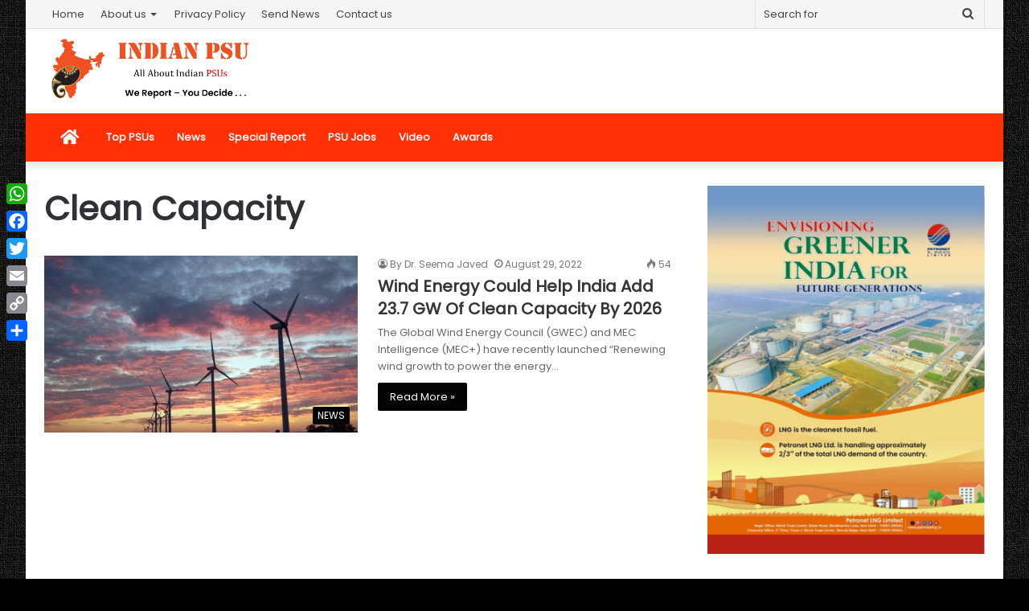

--- FILE ---
content_type: text/html; charset=UTF-8
request_url: https://indianpsu.com/tag/clean-capacity/
body_size: 99748
content:
<!DOCTYPE html>
<html lang="en-US" itemscope itemtype="https://schema.org/WebSite" class="" data-skin="light">
<head>
	<meta charset="UTF-8" />
	<link rel="profile" href="http://gmpg.org/xfn/11" />
	<link rel="pingback" href="https://indianpsu.com/xmlrpc.php" />
	<meta name='robots' content='index, follow, max-image-preview:large, max-snippet:-1, max-video-preview:-1' />

	<!-- This site is optimized with the Yoast SEO plugin v26.7 - https://yoast.com/wordpress/plugins/seo/ -->
	<title>Clean Capacity Archives - Indian PSU | Public Sector Undertaking News</title>
	<link rel="canonical" href="https://indianpsu.com/tag/clean-capacity/" />
	<meta property="og:locale" content="en_US" />
	<meta property="og:type" content="article" />
	<meta property="og:title" content="Clean Capacity Archives - Indian PSU | Public Sector Undertaking News" />
	<meta property="og:url" content="https://indianpsu.com/tag/clean-capacity/" />
	<meta property="og:site_name" content="Indian PSU | Public Sector Undertaking News" />
	<meta name="twitter:card" content="summary_large_image" />
	<script type="application/ld+json" class="yoast-schema-graph">{"@context":"https://schema.org","@graph":[{"@type":"CollectionPage","@id":"https://indianpsu.com/tag/clean-capacity/","url":"https://indianpsu.com/tag/clean-capacity/","name":"Clean Capacity Archives - Indian PSU | Public Sector Undertaking News","isPartOf":{"@id":"https://indianpsu.com/#website"},"primaryImageOfPage":{"@id":"https://indianpsu.com/tag/clean-capacity/#primaryimage"},"image":{"@id":"https://indianpsu.com/tag/clean-capacity/#primaryimage"},"thumbnailUrl":"https://indianpsu.com/wp-content/uploads/2021/07/wind-turbines-advantages.jpg","breadcrumb":{"@id":"https://indianpsu.com/tag/clean-capacity/#breadcrumb"},"inLanguage":"en-US"},{"@type":"ImageObject","inLanguage":"en-US","@id":"https://indianpsu.com/tag/clean-capacity/#primaryimage","url":"https://indianpsu.com/wp-content/uploads/2021/07/wind-turbines-advantages.jpg","contentUrl":"https://indianpsu.com/wp-content/uploads/2021/07/wind-turbines-advantages.jpg","width":788,"height":517},{"@type":"BreadcrumbList","@id":"https://indianpsu.com/tag/clean-capacity/#breadcrumb","itemListElement":[{"@type":"ListItem","position":1,"name":"Home","item":"https://indianpsu.com/"},{"@type":"ListItem","position":2,"name":"Clean Capacity"}]},{"@type":"WebSite","@id":"https://indianpsu.com/#website","url":"https://indianpsu.com/","name":"Indian PSU | Public Sector Undertaking News","description":"All About Indian Public Sector Undertaking","potentialAction":[{"@type":"SearchAction","target":{"@type":"EntryPoint","urlTemplate":"https://indianpsu.com/?s={search_term_string}"},"query-input":{"@type":"PropertyValueSpecification","valueRequired":true,"valueName":"search_term_string"}}],"inLanguage":"en-US"}]}</script>
	<!-- / Yoast SEO plugin. -->


<link rel='dns-prefetch' href='//static.addtoany.com' />
<link rel="alternate" type="application/rss+xml" title="Indian PSU | Public Sector Undertaking News &raquo; Feed" href="https://indianpsu.com/feed/" />
<link rel="alternate" type="application/rss+xml" title="Indian PSU | Public Sector Undertaking News &raquo; Clean Capacity Tag Feed" href="https://indianpsu.com/tag/clean-capacity/feed/" />
<style id='wp-img-auto-sizes-contain-inline-css' type='text/css'>
img:is([sizes=auto i],[sizes^="auto," i]){contain-intrinsic-size:3000px 1500px}
/*# sourceURL=wp-img-auto-sizes-contain-inline-css */
</style>
<style id='wp-emoji-styles-inline-css' type='text/css'>

	img.wp-smiley, img.emoji {
		display: inline !important;
		border: none !important;
		box-shadow: none !important;
		height: 1em !important;
		width: 1em !important;
		margin: 0 0.07em !important;
		vertical-align: -0.1em !important;
		background: none !important;
		padding: 0 !important;
	}
/*# sourceURL=wp-emoji-styles-inline-css */
</style>
<link rel='stylesheet' id='wp-block-library-css' href='https://indianpsu.com/wp-includes/css/dist/block-library/style.min.css?x51346&amp;ver=6.9' type='text/css' media='all' />
<style id='wp-block-library-theme-inline-css' type='text/css'>
.wp-block-audio :where(figcaption){color:#555;font-size:13px;text-align:center}.is-dark-theme .wp-block-audio :where(figcaption){color:#ffffffa6}.wp-block-audio{margin:0 0 1em}.wp-block-code{border:1px solid #ccc;border-radius:4px;font-family:Menlo,Consolas,monaco,monospace;padding:.8em 1em}.wp-block-embed :where(figcaption){color:#555;font-size:13px;text-align:center}.is-dark-theme .wp-block-embed :where(figcaption){color:#ffffffa6}.wp-block-embed{margin:0 0 1em}.blocks-gallery-caption{color:#555;font-size:13px;text-align:center}.is-dark-theme .blocks-gallery-caption{color:#ffffffa6}:root :where(.wp-block-image figcaption){color:#555;font-size:13px;text-align:center}.is-dark-theme :root :where(.wp-block-image figcaption){color:#ffffffa6}.wp-block-image{margin:0 0 1em}.wp-block-pullquote{border-bottom:4px solid;border-top:4px solid;color:currentColor;margin-bottom:1.75em}.wp-block-pullquote :where(cite),.wp-block-pullquote :where(footer),.wp-block-pullquote__citation{color:currentColor;font-size:.8125em;font-style:normal;text-transform:uppercase}.wp-block-quote{border-left:.25em solid;margin:0 0 1.75em;padding-left:1em}.wp-block-quote cite,.wp-block-quote footer{color:currentColor;font-size:.8125em;font-style:normal;position:relative}.wp-block-quote:where(.has-text-align-right){border-left:none;border-right:.25em solid;padding-left:0;padding-right:1em}.wp-block-quote:where(.has-text-align-center){border:none;padding-left:0}.wp-block-quote.is-large,.wp-block-quote.is-style-large,.wp-block-quote:where(.is-style-plain){border:none}.wp-block-search .wp-block-search__label{font-weight:700}.wp-block-search__button{border:1px solid #ccc;padding:.375em .625em}:where(.wp-block-group.has-background){padding:1.25em 2.375em}.wp-block-separator.has-css-opacity{opacity:.4}.wp-block-separator{border:none;border-bottom:2px solid;margin-left:auto;margin-right:auto}.wp-block-separator.has-alpha-channel-opacity{opacity:1}.wp-block-separator:not(.is-style-wide):not(.is-style-dots){width:100px}.wp-block-separator.has-background:not(.is-style-dots){border-bottom:none;height:1px}.wp-block-separator.has-background:not(.is-style-wide):not(.is-style-dots){height:2px}.wp-block-table{margin:0 0 1em}.wp-block-table td,.wp-block-table th{word-break:normal}.wp-block-table :where(figcaption){color:#555;font-size:13px;text-align:center}.is-dark-theme .wp-block-table :where(figcaption){color:#ffffffa6}.wp-block-video :where(figcaption){color:#555;font-size:13px;text-align:center}.is-dark-theme .wp-block-video :where(figcaption){color:#ffffffa6}.wp-block-video{margin:0 0 1em}:root :where(.wp-block-template-part.has-background){margin-bottom:0;margin-top:0;padding:1.25em 2.375em}
/*# sourceURL=/wp-includes/css/dist/block-library/theme.min.css */
</style>
<style id='classic-theme-styles-inline-css' type='text/css'>
/*! This file is auto-generated */
.wp-block-button__link{color:#fff;background-color:#32373c;border-radius:9999px;box-shadow:none;text-decoration:none;padding:calc(.667em + 2px) calc(1.333em + 2px);font-size:1.125em}.wp-block-file__button{background:#32373c;color:#fff;text-decoration:none}
/*# sourceURL=/wp-includes/css/classic-themes.min.css */
</style>
<style id='global-styles-inline-css' type='text/css'>
:root{--wp--preset--aspect-ratio--square: 1;--wp--preset--aspect-ratio--4-3: 4/3;--wp--preset--aspect-ratio--3-4: 3/4;--wp--preset--aspect-ratio--3-2: 3/2;--wp--preset--aspect-ratio--2-3: 2/3;--wp--preset--aspect-ratio--16-9: 16/9;--wp--preset--aspect-ratio--9-16: 9/16;--wp--preset--color--black: #000000;--wp--preset--color--cyan-bluish-gray: #abb8c3;--wp--preset--color--white: #ffffff;--wp--preset--color--pale-pink: #f78da7;--wp--preset--color--vivid-red: #cf2e2e;--wp--preset--color--luminous-vivid-orange: #ff6900;--wp--preset--color--luminous-vivid-amber: #fcb900;--wp--preset--color--light-green-cyan: #7bdcb5;--wp--preset--color--vivid-green-cyan: #00d084;--wp--preset--color--pale-cyan-blue: #8ed1fc;--wp--preset--color--vivid-cyan-blue: #0693e3;--wp--preset--color--vivid-purple: #9b51e0;--wp--preset--gradient--vivid-cyan-blue-to-vivid-purple: linear-gradient(135deg,rgb(6,147,227) 0%,rgb(155,81,224) 100%);--wp--preset--gradient--light-green-cyan-to-vivid-green-cyan: linear-gradient(135deg,rgb(122,220,180) 0%,rgb(0,208,130) 100%);--wp--preset--gradient--luminous-vivid-amber-to-luminous-vivid-orange: linear-gradient(135deg,rgb(252,185,0) 0%,rgb(255,105,0) 100%);--wp--preset--gradient--luminous-vivid-orange-to-vivid-red: linear-gradient(135deg,rgb(255,105,0) 0%,rgb(207,46,46) 100%);--wp--preset--gradient--very-light-gray-to-cyan-bluish-gray: linear-gradient(135deg,rgb(238,238,238) 0%,rgb(169,184,195) 100%);--wp--preset--gradient--cool-to-warm-spectrum: linear-gradient(135deg,rgb(74,234,220) 0%,rgb(151,120,209) 20%,rgb(207,42,186) 40%,rgb(238,44,130) 60%,rgb(251,105,98) 80%,rgb(254,248,76) 100%);--wp--preset--gradient--blush-light-purple: linear-gradient(135deg,rgb(255,206,236) 0%,rgb(152,150,240) 100%);--wp--preset--gradient--blush-bordeaux: linear-gradient(135deg,rgb(254,205,165) 0%,rgb(254,45,45) 50%,rgb(107,0,62) 100%);--wp--preset--gradient--luminous-dusk: linear-gradient(135deg,rgb(255,203,112) 0%,rgb(199,81,192) 50%,rgb(65,88,208) 100%);--wp--preset--gradient--pale-ocean: linear-gradient(135deg,rgb(255,245,203) 0%,rgb(182,227,212) 50%,rgb(51,167,181) 100%);--wp--preset--gradient--electric-grass: linear-gradient(135deg,rgb(202,248,128) 0%,rgb(113,206,126) 100%);--wp--preset--gradient--midnight: linear-gradient(135deg,rgb(2,3,129) 0%,rgb(40,116,252) 100%);--wp--preset--font-size--small: 13px;--wp--preset--font-size--medium: 20px;--wp--preset--font-size--large: 36px;--wp--preset--font-size--x-large: 42px;--wp--preset--spacing--20: 0.44rem;--wp--preset--spacing--30: 0.67rem;--wp--preset--spacing--40: 1rem;--wp--preset--spacing--50: 1.5rem;--wp--preset--spacing--60: 2.25rem;--wp--preset--spacing--70: 3.38rem;--wp--preset--spacing--80: 5.06rem;--wp--preset--shadow--natural: 6px 6px 9px rgba(0, 0, 0, 0.2);--wp--preset--shadow--deep: 12px 12px 50px rgba(0, 0, 0, 0.4);--wp--preset--shadow--sharp: 6px 6px 0px rgba(0, 0, 0, 0.2);--wp--preset--shadow--outlined: 6px 6px 0px -3px rgb(255, 255, 255), 6px 6px rgb(0, 0, 0);--wp--preset--shadow--crisp: 6px 6px 0px rgb(0, 0, 0);}:where(.is-layout-flex){gap: 0.5em;}:where(.is-layout-grid){gap: 0.5em;}body .is-layout-flex{display: flex;}.is-layout-flex{flex-wrap: wrap;align-items: center;}.is-layout-flex > :is(*, div){margin: 0;}body .is-layout-grid{display: grid;}.is-layout-grid > :is(*, div){margin: 0;}:where(.wp-block-columns.is-layout-flex){gap: 2em;}:where(.wp-block-columns.is-layout-grid){gap: 2em;}:where(.wp-block-post-template.is-layout-flex){gap: 1.25em;}:where(.wp-block-post-template.is-layout-grid){gap: 1.25em;}.has-black-color{color: var(--wp--preset--color--black) !important;}.has-cyan-bluish-gray-color{color: var(--wp--preset--color--cyan-bluish-gray) !important;}.has-white-color{color: var(--wp--preset--color--white) !important;}.has-pale-pink-color{color: var(--wp--preset--color--pale-pink) !important;}.has-vivid-red-color{color: var(--wp--preset--color--vivid-red) !important;}.has-luminous-vivid-orange-color{color: var(--wp--preset--color--luminous-vivid-orange) !important;}.has-luminous-vivid-amber-color{color: var(--wp--preset--color--luminous-vivid-amber) !important;}.has-light-green-cyan-color{color: var(--wp--preset--color--light-green-cyan) !important;}.has-vivid-green-cyan-color{color: var(--wp--preset--color--vivid-green-cyan) !important;}.has-pale-cyan-blue-color{color: var(--wp--preset--color--pale-cyan-blue) !important;}.has-vivid-cyan-blue-color{color: var(--wp--preset--color--vivid-cyan-blue) !important;}.has-vivid-purple-color{color: var(--wp--preset--color--vivid-purple) !important;}.has-black-background-color{background-color: var(--wp--preset--color--black) !important;}.has-cyan-bluish-gray-background-color{background-color: var(--wp--preset--color--cyan-bluish-gray) !important;}.has-white-background-color{background-color: var(--wp--preset--color--white) !important;}.has-pale-pink-background-color{background-color: var(--wp--preset--color--pale-pink) !important;}.has-vivid-red-background-color{background-color: var(--wp--preset--color--vivid-red) !important;}.has-luminous-vivid-orange-background-color{background-color: var(--wp--preset--color--luminous-vivid-orange) !important;}.has-luminous-vivid-amber-background-color{background-color: var(--wp--preset--color--luminous-vivid-amber) !important;}.has-light-green-cyan-background-color{background-color: var(--wp--preset--color--light-green-cyan) !important;}.has-vivid-green-cyan-background-color{background-color: var(--wp--preset--color--vivid-green-cyan) !important;}.has-pale-cyan-blue-background-color{background-color: var(--wp--preset--color--pale-cyan-blue) !important;}.has-vivid-cyan-blue-background-color{background-color: var(--wp--preset--color--vivid-cyan-blue) !important;}.has-vivid-purple-background-color{background-color: var(--wp--preset--color--vivid-purple) !important;}.has-black-border-color{border-color: var(--wp--preset--color--black) !important;}.has-cyan-bluish-gray-border-color{border-color: var(--wp--preset--color--cyan-bluish-gray) !important;}.has-white-border-color{border-color: var(--wp--preset--color--white) !important;}.has-pale-pink-border-color{border-color: var(--wp--preset--color--pale-pink) !important;}.has-vivid-red-border-color{border-color: var(--wp--preset--color--vivid-red) !important;}.has-luminous-vivid-orange-border-color{border-color: var(--wp--preset--color--luminous-vivid-orange) !important;}.has-luminous-vivid-amber-border-color{border-color: var(--wp--preset--color--luminous-vivid-amber) !important;}.has-light-green-cyan-border-color{border-color: var(--wp--preset--color--light-green-cyan) !important;}.has-vivid-green-cyan-border-color{border-color: var(--wp--preset--color--vivid-green-cyan) !important;}.has-pale-cyan-blue-border-color{border-color: var(--wp--preset--color--pale-cyan-blue) !important;}.has-vivid-cyan-blue-border-color{border-color: var(--wp--preset--color--vivid-cyan-blue) !important;}.has-vivid-purple-border-color{border-color: var(--wp--preset--color--vivid-purple) !important;}.has-vivid-cyan-blue-to-vivid-purple-gradient-background{background: var(--wp--preset--gradient--vivid-cyan-blue-to-vivid-purple) !important;}.has-light-green-cyan-to-vivid-green-cyan-gradient-background{background: var(--wp--preset--gradient--light-green-cyan-to-vivid-green-cyan) !important;}.has-luminous-vivid-amber-to-luminous-vivid-orange-gradient-background{background: var(--wp--preset--gradient--luminous-vivid-amber-to-luminous-vivid-orange) !important;}.has-luminous-vivid-orange-to-vivid-red-gradient-background{background: var(--wp--preset--gradient--luminous-vivid-orange-to-vivid-red) !important;}.has-very-light-gray-to-cyan-bluish-gray-gradient-background{background: var(--wp--preset--gradient--very-light-gray-to-cyan-bluish-gray) !important;}.has-cool-to-warm-spectrum-gradient-background{background: var(--wp--preset--gradient--cool-to-warm-spectrum) !important;}.has-blush-light-purple-gradient-background{background: var(--wp--preset--gradient--blush-light-purple) !important;}.has-blush-bordeaux-gradient-background{background: var(--wp--preset--gradient--blush-bordeaux) !important;}.has-luminous-dusk-gradient-background{background: var(--wp--preset--gradient--luminous-dusk) !important;}.has-pale-ocean-gradient-background{background: var(--wp--preset--gradient--pale-ocean) !important;}.has-electric-grass-gradient-background{background: var(--wp--preset--gradient--electric-grass) !important;}.has-midnight-gradient-background{background: var(--wp--preset--gradient--midnight) !important;}.has-small-font-size{font-size: var(--wp--preset--font-size--small) !important;}.has-medium-font-size{font-size: var(--wp--preset--font-size--medium) !important;}.has-large-font-size{font-size: var(--wp--preset--font-size--large) !important;}.has-x-large-font-size{font-size: var(--wp--preset--font-size--x-large) !important;}
:where(.wp-block-post-template.is-layout-flex){gap: 1.25em;}:where(.wp-block-post-template.is-layout-grid){gap: 1.25em;}
:where(.wp-block-term-template.is-layout-flex){gap: 1.25em;}:where(.wp-block-term-template.is-layout-grid){gap: 1.25em;}
:where(.wp-block-columns.is-layout-flex){gap: 2em;}:where(.wp-block-columns.is-layout-grid){gap: 2em;}
:root :where(.wp-block-pullquote){font-size: 1.5em;line-height: 1.6;}
/*# sourceURL=global-styles-inline-css */
</style>
<link rel='stylesheet' id='addtoany-css' href='https://indianpsu.com/wp-content/plugins/add-to-any/addtoany.min.css?x51346&amp;ver=1.16' type='text/css' media='all' />
<style id='addtoany-inline-css' type='text/css'>
@media screen and (max-width:980px){
.a2a_floating_style.a2a_vertical_style{display:none;}
}
/*# sourceURL=addtoany-inline-css */
</style>
<link rel='stylesheet' id='tie-css-base-css' href='https://indianpsu.com/wp-content/themes/jannah/assets/css/base.min.css?x51346&amp;ver=5.0.7' type='text/css' media='all' />
<link rel='stylesheet' id='tie-css-styles-css' href='https://indianpsu.com/wp-content/themes/jannah/assets/css/style.min.css?x51346&amp;ver=5.0.7' type='text/css' media='all' />
<link rel='stylesheet' id='tie-css-widgets-css' href='https://indianpsu.com/wp-content/themes/jannah/assets/css/widgets.min.css?x51346&amp;ver=5.0.7' type='text/css' media='all' />
<link rel='stylesheet' id='tie-css-helpers-css' href='https://indianpsu.com/wp-content/themes/jannah/assets/css/helpers.min.css?x51346&amp;ver=5.0.7' type='text/css' media='all' />
<link rel='stylesheet' id='tie-fontawesome5-css' href='https://indianpsu.com/wp-content/themes/jannah/assets/css/fontawesome.css?x51346&amp;ver=5.0.7' type='text/css' media='all' />
<link rel='stylesheet' id='tie-css-ilightbox-css' href='https://indianpsu.com/wp-content/themes/jannah/assets/ilightbox/dark-skin/skin.css?x51346&amp;ver=5.0.7' type='text/css' media='all' />
<style id='tie-css-ilightbox-inline-css' type='text/css'>
.wf-active body{font-family: 'Poppins';}.wf-active .logo-text,.wf-active h1,.wf-active h2,.wf-active h3,.wf-active h4,.wf-active h5,.wf-active h6,.wf-active .the-subtitle{font-family: 'Poppins';}#tie-body{background-color: #000000;background-image: -webkit-linear-gradient(45deg,#000000,#000000);background-image: linear-gradient(45deg,#000000,#000000);background-image: url(https://indianpsu.com/wp-content/themes/jannah/assets/images/patterns/body-bg3.png);}.brand-title,a:hover,.tie-popup-search-submit,#logo.text-logo a,.theme-header nav .components #search-submit:hover,.theme-header .header-nav .components > li:hover > a,.theme-header .header-nav .components li a:hover,.main-menu ul.cats-vertical li a.is-active,.main-menu ul.cats-vertical li a:hover,.main-nav li.mega-menu .post-meta a:hover,.main-nav li.mega-menu .post-box-title a:hover,.search-in-main-nav.autocomplete-suggestions a:hover,#main-nav .menu ul li:hover > a,#main-nav .menu ul li.current-menu-item:not(.mega-link-column) > a,.top-nav .menu li:hover > a,.top-nav .menu > .tie-current-menu > a,.search-in-top-nav.autocomplete-suggestions .post-title a:hover,div.mag-box .mag-box-options .mag-box-filter-links a.active,.mag-box-filter-links .flexMenu-viewMore:hover > a,.stars-rating-active,body .tabs.tabs .active > a,.video-play-icon,.spinner-circle:after,#go-to-content:hover,.comment-list .comment-author .fn,.commentlist .comment-author .fn,blockquote::before,blockquote cite,blockquote.quote-simple p,.multiple-post-pages a:hover,#story-index li .is-current,.latest-tweets-widget .twitter-icon-wrap span,.wide-slider-nav-wrapper .slide,.wide-next-prev-slider-wrapper .tie-slider-nav li:hover span,.review-final-score h3,#mobile-menu-icon:hover .menu-text,.entry a,.entry .post-bottom-meta a:hover,.comment-list .comment-content a,q a,blockquote a,.widget.tie-weather-widget .icon-basecloud-bg:after,.site-footer a:hover,.site-footer .stars-rating-active,.site-footer .twitter-icon-wrap span,.site-info a:hover{color: #000000;}#instagram-link a:hover{color: #000000 !important;border-color: #000000 !important;}[type='submit'],.button,.generic-button a,.generic-button button,.theme-header .header-nav .comp-sub-menu a.button.guest-btn:hover,.theme-header .header-nav .comp-sub-menu a.checkout-button,nav.main-nav .menu > li.tie-current-menu > a,nav.main-nav .menu > li:hover > a,.main-menu .mega-links-head:after,.main-nav .mega-menu.mega-cat .cats-horizontal li a.is-active,#mobile-menu-icon:hover .nav-icon,#mobile-menu-icon:hover .nav-icon:before,#mobile-menu-icon:hover .nav-icon:after,.search-in-main-nav.autocomplete-suggestions a.button,.search-in-top-nav.autocomplete-suggestions a.button,.spinner > div,.post-cat,.pages-numbers li.current span,.multiple-post-pages > span,#tie-wrapper .mejs-container .mejs-controls,.mag-box-filter-links a:hover,.slider-arrow-nav a:not(.pagination-disabled):hover,.comment-list .reply a:hover,.commentlist .reply a:hover,#reading-position-indicator,#story-index-icon,.videos-block .playlist-title,.review-percentage .review-item span span,.tie-slick-dots li.slick-active button,.tie-slick-dots li button:hover,.digital-rating-static,.timeline-widget li a:hover .date:before,#wp-calendar #today,.posts-list-counter li:before,.cat-counter a + span,.tie-slider-nav li span:hover,.fullwidth-area .widget_tag_cloud .tagcloud a:hover,.magazine2:not(.block-head-4) .dark-widgetized-area ul.tabs a:hover,.magazine2:not(.block-head-4) .dark-widgetized-area ul.tabs .active a,.magazine1 .dark-widgetized-area ul.tabs a:hover,.magazine1 .dark-widgetized-area ul.tabs .active a,.block-head-4.magazine2 .dark-widgetized-area .tabs.tabs .active a,.block-head-4.magazine2 .dark-widgetized-area .tabs > .active a:before,.block-head-4.magazine2 .dark-widgetized-area .tabs > .active a:after,.demo_store,.demo #logo:after,.demo #sticky-logo:after,.widget.tie-weather-widget,span.video-close-btn:hover,#go-to-top,.latest-tweets-widget .slider-links .button:not(:hover){background-color: #000000;color: #FFFFFF;}.tie-weather-widget .widget-title .the-subtitle,.block-head-4.magazine2 #footer .tabs .active a:hover{color: #FFFFFF;}pre,code,.pages-numbers li.current span,.theme-header .header-nav .comp-sub-menu a.button.guest-btn:hover,.multiple-post-pages > span,.post-content-slideshow .tie-slider-nav li span:hover,#tie-body .tie-slider-nav li > span:hover,.slider-arrow-nav a:not(.pagination-disabled):hover,.main-nav .mega-menu.mega-cat .cats-horizontal li a.is-active,.main-nav .mega-menu.mega-cat .cats-horizontal li a:hover,.main-menu .menu > li > .menu-sub-content{border-color: #000000;}.main-menu .menu > li.tie-current-menu{border-bottom-color: #000000;}.top-nav .menu li.tie-current-menu > a:before,.top-nav .menu li.menu-item-has-children:hover > a:before{border-top-color: #000000;}.main-nav .main-menu .menu > li.tie-current-menu > a:before,.main-nav .main-menu .menu > li:hover > a:before{border-top-color: #FFFFFF;}header.main-nav-light .main-nav .menu-item-has-children li:hover > a:before,header.main-nav-light .main-nav .mega-menu li:hover > a:before{border-left-color: #000000;}.rtl header.main-nav-light .main-nav .menu-item-has-children li:hover > a:before,.rtl header.main-nav-light .main-nav .mega-menu li:hover > a:before{border-right-color: #000000;border-left-color: transparent;}.top-nav ul.menu li .menu-item-has-children:hover > a:before{border-top-color: transparent;border-left-color: #000000;}.rtl .top-nav ul.menu li .menu-item-has-children:hover > a:before{border-left-color: transparent;border-right-color: #000000;}#footer-widgets-container{border-top: 8px solid #000000;-webkit-box-shadow: 0 -5px 0 rgba(0,0,0,0.07); -moz-box-shadow: 0 -8px 0 rgba(0,0,0,0.07); box-shadow: 0 -8px 0 rgba(0,0,0,0.07);}::-moz-selection{background-color: #000000;color: #FFFFFF;}::selection{background-color: #000000;color: #FFFFFF;}circle.circle_bar{stroke: #000000;}#reading-position-indicator{box-shadow: 0 0 10px rgba( 0,0,0,0.7);}#logo.text-logo a:hover,.entry a:hover,.comment-list .comment-content a:hover,.block-head-4.magazine2 .site-footer .tabs li a:hover,q a:hover,blockquote a:hover{color: #000000;}.button:hover,input[type='submit']:hover,.generic-button a:hover,.generic-button button:hover,a.post-cat:hover,.site-footer .button:hover,.site-footer [type='submit']:hover,.search-in-main-nav.autocomplete-suggestions a.button:hover,.search-in-top-nav.autocomplete-suggestions a.button:hover,.theme-header .header-nav .comp-sub-menu a.checkout-button:hover{background-color: #000000;color: #FFFFFF;}.theme-header .header-nav .comp-sub-menu a.checkout-button:not(:hover),.entry a.button{color: #FFFFFF;}#story-index.is-compact .story-index-content{background-color: #000000;}#story-index.is-compact .story-index-content a,#story-index.is-compact .story-index-content .is-current{color: #FFFFFF;}#tie-body .mag-box-title h3 a,#tie-body .block-more-button{color: #000000;}#tie-body .mag-box-title h3 a:hover,#tie-body .block-more-button:hover{color: #000000;}#tie-body .the-global-title,#tie-body .comment-reply-title,#tie-body .related.products > h2,#tie-body .up-sells > h2,#tie-body .cross-sells > h2,#tie-body .cart_totals > h2,#tie-body .bbp-form legend{border-color: #000000;color: #000000;}#tie-body #footer .widget-title:after{background-color: #000000;}.brand-title,a:hover,.tie-popup-search-submit,#logo.text-logo a,.theme-header nav .components #search-submit:hover,.theme-header .header-nav .components > li:hover > a,.theme-header .header-nav .components li a:hover,.main-menu ul.cats-vertical li a.is-active,.main-menu ul.cats-vertical li a:hover,.main-nav li.mega-menu .post-meta a:hover,.main-nav li.mega-menu .post-box-title a:hover,.search-in-main-nav.autocomplete-suggestions a:hover,#main-nav .menu ul li:hover > a,#main-nav .menu ul li.current-menu-item:not(.mega-link-column) > a,.top-nav .menu li:hover > a,.top-nav .menu > .tie-current-menu > a,.search-in-top-nav.autocomplete-suggestions .post-title a:hover,div.mag-box .mag-box-options .mag-box-filter-links a.active,.mag-box-filter-links .flexMenu-viewMore:hover > a,.stars-rating-active,body .tabs.tabs .active > a,.video-play-icon,.spinner-circle:after,#go-to-content:hover,.comment-list .comment-author .fn,.commentlist .comment-author .fn,blockquote::before,blockquote cite,blockquote.quote-simple p,.multiple-post-pages a:hover,#story-index li .is-current,.latest-tweets-widget .twitter-icon-wrap span,.wide-slider-nav-wrapper .slide,.wide-next-prev-slider-wrapper .tie-slider-nav li:hover span,.review-final-score h3,#mobile-menu-icon:hover .menu-text,.entry a,.entry .post-bottom-meta a:hover,.comment-list .comment-content a,q a,blockquote a,.widget.tie-weather-widget .icon-basecloud-bg:after,.site-footer a:hover,.site-footer .stars-rating-active,.site-footer .twitter-icon-wrap span,.site-info a:hover{color: #000000;}#instagram-link a:hover{color: #000000 !important;border-color: #000000 !important;}[type='submit'],.button,.generic-button a,.generic-button button,.theme-header .header-nav .comp-sub-menu a.button.guest-btn:hover,.theme-header .header-nav .comp-sub-menu a.checkout-button,nav.main-nav .menu > li.tie-current-menu > a,nav.main-nav .menu > li:hover > a,.main-menu .mega-links-head:after,.main-nav .mega-menu.mega-cat .cats-horizontal li a.is-active,#mobile-menu-icon:hover .nav-icon,#mobile-menu-icon:hover .nav-icon:before,#mobile-menu-icon:hover .nav-icon:after,.search-in-main-nav.autocomplete-suggestions a.button,.search-in-top-nav.autocomplete-suggestions a.button,.spinner > div,.post-cat,.pages-numbers li.current span,.multiple-post-pages > span,#tie-wrapper .mejs-container .mejs-controls,.mag-box-filter-links a:hover,.slider-arrow-nav a:not(.pagination-disabled):hover,.comment-list .reply a:hover,.commentlist .reply a:hover,#reading-position-indicator,#story-index-icon,.videos-block .playlist-title,.review-percentage .review-item span span,.tie-slick-dots li.slick-active button,.tie-slick-dots li button:hover,.digital-rating-static,.timeline-widget li a:hover .date:before,#wp-calendar #today,.posts-list-counter li:before,.cat-counter a + span,.tie-slider-nav li span:hover,.fullwidth-area .widget_tag_cloud .tagcloud a:hover,.magazine2:not(.block-head-4) .dark-widgetized-area ul.tabs a:hover,.magazine2:not(.block-head-4) .dark-widgetized-area ul.tabs .active a,.magazine1 .dark-widgetized-area ul.tabs a:hover,.magazine1 .dark-widgetized-area ul.tabs .active a,.block-head-4.magazine2 .dark-widgetized-area .tabs.tabs .active a,.block-head-4.magazine2 .dark-widgetized-area .tabs > .active a:before,.block-head-4.magazine2 .dark-widgetized-area .tabs > .active a:after,.demo_store,.demo #logo:after,.demo #sticky-logo:after,.widget.tie-weather-widget,span.video-close-btn:hover,#go-to-top,.latest-tweets-widget .slider-links .button:not(:hover){background-color: #000000;color: #FFFFFF;}.tie-weather-widget .widget-title .the-subtitle,.block-head-4.magazine2 #footer .tabs .active a:hover{color: #FFFFFF;}pre,code,.pages-numbers li.current span,.theme-header .header-nav .comp-sub-menu a.button.guest-btn:hover,.multiple-post-pages > span,.post-content-slideshow .tie-slider-nav li span:hover,#tie-body .tie-slider-nav li > span:hover,.slider-arrow-nav a:not(.pagination-disabled):hover,.main-nav .mega-menu.mega-cat .cats-horizontal li a.is-active,.main-nav .mega-menu.mega-cat .cats-horizontal li a:hover,.main-menu .menu > li > .menu-sub-content{border-color: #000000;}.main-menu .menu > li.tie-current-menu{border-bottom-color: #000000;}.top-nav .menu li.tie-current-menu > a:before,.top-nav .menu li.menu-item-has-children:hover > a:before{border-top-color: #000000;}.main-nav .main-menu .menu > li.tie-current-menu > a:before,.main-nav .main-menu .menu > li:hover > a:before{border-top-color: #FFFFFF;}header.main-nav-light .main-nav .menu-item-has-children li:hover > a:before,header.main-nav-light .main-nav .mega-menu li:hover > a:before{border-left-color: #000000;}.rtl header.main-nav-light .main-nav .menu-item-has-children li:hover > a:before,.rtl header.main-nav-light .main-nav .mega-menu li:hover > a:before{border-right-color: #000000;border-left-color: transparent;}.top-nav ul.menu li .menu-item-has-children:hover > a:before{border-top-color: transparent;border-left-color: #000000;}.rtl .top-nav ul.menu li .menu-item-has-children:hover > a:before{border-left-color: transparent;border-right-color: #000000;}#footer-widgets-container{border-top: 8px solid #000000;-webkit-box-shadow: 0 -5px 0 rgba(0,0,0,0.07); -moz-box-shadow: 0 -8px 0 rgba(0,0,0,0.07); box-shadow: 0 -8px 0 rgba(0,0,0,0.07);}::-moz-selection{background-color: #000000;color: #FFFFFF;}::selection{background-color: #000000;color: #FFFFFF;}circle.circle_bar{stroke: #000000;}#reading-position-indicator{box-shadow: 0 0 10px rgba( 0,0,0,0.7);}#logo.text-logo a:hover,.entry a:hover,.comment-list .comment-content a:hover,.block-head-4.magazine2 .site-footer .tabs li a:hover,q a:hover,blockquote a:hover{color: #000000;}.button:hover,input[type='submit']:hover,.generic-button a:hover,.generic-button button:hover,a.post-cat:hover,.site-footer .button:hover,.site-footer [type='submit']:hover,.search-in-main-nav.autocomplete-suggestions a.button:hover,.search-in-top-nav.autocomplete-suggestions a.button:hover,.theme-header .header-nav .comp-sub-menu a.checkout-button:hover{background-color: #000000;color: #FFFFFF;}.theme-header .header-nav .comp-sub-menu a.checkout-button:not(:hover),.entry a.button{color: #FFFFFF;}#story-index.is-compact .story-index-content{background-color: #000000;}#story-index.is-compact .story-index-content a,#story-index.is-compact .story-index-content .is-current{color: #FFFFFF;}#tie-body .mag-box-title h3 a,#tie-body .block-more-button{color: #000000;}#tie-body .mag-box-title h3 a:hover,#tie-body .block-more-button:hover{color: #000000;}#tie-body .the-global-title,#tie-body .comment-reply-title,#tie-body .related.products > h2,#tie-body .up-sells > h2,#tie-body .cross-sells > h2,#tie-body .cart_totals > h2,#tie-body .bbp-form legend{border-color: #000000;color: #000000;}#tie-body #footer .widget-title:after{background-color: #000000;}#top-nav,#top-nav .sub-menu,#top-nav .comp-sub-menu,#top-nav .ticker-content,#top-nav .ticker-swipe,.top-nav-boxed #top-nav .topbar-wrapper,.search-in-top-nav.autocomplete-suggestions,#top-nav .guest-btn:not(:hover){background-color : #f5f5f5;}#top-nav *,.search-in-top-nav.autocomplete-suggestions{border-color: rgba( 0,0,0,0.08);}#top-nav .icon-basecloud-bg:after{color: #f5f5f5;}#top-nav a:not(:hover),#top-nav input,#top-nav #search-submit,#top-nav .fa-spinner,#top-nav .dropdown-social-icons li a span,#top-nav .components > li .social-link:not(:hover) span,.search-in-top-nav.autocomplete-suggestions a{color: #444444;}#top-nav .menu-item-has-children > a:before{border-top-color: #444444;}#top-nav li .menu-item-has-children > a:before{border-top-color: transparent;border-left-color: #444444;}.rtl #top-nav .menu li .menu-item-has-children > a:before{border-left-color: transparent;border-right-color: #444444;}#top-nav input::-moz-placeholder{color: #444444;}#top-nav input:-moz-placeholder{color: #444444;}#top-nav input:-ms-input-placeholder{color: #444444;}#top-nav input::-webkit-input-placeholder{color: #444444;}#top-nav .comp-sub-menu .button:hover,#top-nav .checkout-button,.search-in-top-nav.autocomplete-suggestions .button{background-color: #1b98e0;}#top-nav a:hover,#top-nav .menu li:hover > a,#top-nav .menu > .tie-current-menu > a,#top-nav .components > li:hover > a,#top-nav .components #search-submit:hover,.search-in-top-nav.autocomplete-suggestions .post-title a:hover{color: #1b98e0;}#top-nav .comp-sub-menu .button:hover{border-color: #1b98e0;}#top-nav .tie-current-menu > a:before,#top-nav .menu .menu-item-has-children:hover > a:before{border-top-color: #1b98e0;}#top-nav .menu li .menu-item-has-children:hover > a:before{border-top-color: transparent;border-left-color: #1b98e0;}.rtl #top-nav .menu li .menu-item-has-children:hover > a:before{border-left-color: transparent;border-right-color: #1b98e0;}#top-nav .comp-sub-menu .button:hover,#top-nav .comp-sub-menu .checkout-button,.search-in-top-nav.autocomplete-suggestions .button{color: #FFFFFF;}#top-nav .comp-sub-menu .checkout-button:hover,.search-in-top-nav.autocomplete-suggestions .button:hover{background-color: #007ac2;}#top-nav,#top-nav .comp-sub-menu,#top-nav .tie-weather-widget{color: #777777;}.search-in-top-nav.autocomplete-suggestions .post-meta,.search-in-top-nav.autocomplete-suggestions .post-meta a:not(:hover){color: rgba( 119,119,119,0.7 );}.main-nav-boxed .main-nav.fixed-nav,#main-nav{background: #ff3005;background: -webkit-linear-gradient(90deg,#ff3005,#ff3005 );background: -moz-linear-gradient(90deg,#ff3005,#ff3005 );background: -o-linear-gradient(90deg,#ff3005,#ff3005 );background: linear-gradient(90deg,#ff3005,#ff3005 );}#main-nav .icon-basecloud-bg:after{color: inherit !important;}#main-nav,#main-nav .menu-sub-content,#main-nav .comp-sub-menu,#main-nav .guest-btn:not(:hover),#main-nav ul.cats-vertical li a.is-active,#main-nav ul.cats-vertical li a:hover.search-in-main-nav.autocomplete-suggestions{background-color: rgb(255,48,5);}#main-nav{border-width: 0;}#theme-header #main-nav:not(.fixed-nav){bottom: 0;}#main-nav .icon-basecloud-bg:after{color: rgb(255,48,5);}#main-nav *,.search-in-main-nav.autocomplete-suggestions{border-color: rgba(255,255,255,0.07);}.main-nav-boxed #main-nav .main-menu-wrapper{border-width: 0;}#main-nav .menu li.menu-item-has-children > a:before,#main-nav .main-menu .mega-menu > a:before{border-top-color: #f9f9f9;}#main-nav .menu li .menu-item-has-children > a:before,#main-nav .mega-menu .menu-item-has-children > a:before{border-top-color: transparent;border-left-color: #f9f9f9;}.rtl #main-nav .menu li .menu-item-has-children > a:before,.rtl #main-nav .mega-menu .menu-item-has-children > a:before{border-left-color: transparent;border-right-color: #f9f9f9;}#main-nav a:not(:hover),#main-nav a.social-link:not(:hover) span,#main-nav .dropdown-social-icons li a span,.search-in-main-nav.autocomplete-suggestions a{color: #f9f9f9;}#main-nav,#main-nav input,#main-nav #search-submit,#main-nav .fa-spinner,#main-nav .comp-sub-menu,#main-nav .tie-weather-widget{color: #f9f9f9;}#main-nav input::-moz-placeholder{color: #f9f9f9;}#main-nav input:-moz-placeholder{color: #f9f9f9;}#main-nav input:-ms-input-placeholder{color: #f9f9f9;}#main-nav input::-webkit-input-placeholder{color: #f9f9f9;}#main-nav .mega-menu .post-meta,#main-nav .mega-menu .post-meta a,.search-in-main-nav.autocomplete-suggestions .post-meta{color: rgba(249,249,249,0.6);}#footer{background-color: #000000;}#site-info{background-color: #00070a;}#footer .posts-list-counter .posts-list-items li:before{border-color: #000000;}#footer .timeline-widget a .date:before{border-color: rgba(0,0,0,0.8);}#footer .footer-boxed-widget-area,#footer textarea,#footer input:not([type=submit]),#footer select,#footer code,#footer kbd,#footer pre,#footer samp,#footer .show-more-button,#footer .slider-links .tie-slider-nav span,#footer #wp-calendar,#footer #wp-calendar tbody td,#footer #wp-calendar thead th,#footer .widget.buddypress .item-options a{border-color: rgba(255,255,255,0.1);}#footer .social-statistics-widget .white-bg li.social-icons-item a,#footer .widget_tag_cloud .tagcloud a,#footer .latest-tweets-widget .slider-links .tie-slider-nav span,#footer .widget_layered_nav_filters a{border-color: rgba(255,255,255,0.1);}#footer .social-statistics-widget .white-bg li:before{background: rgba(255,255,255,0.1);}.site-footer #wp-calendar tbody td{background: rgba(255,255,255,0.02);}#footer .white-bg .social-icons-item a span.followers span,#footer .circle-three-cols .social-icons-item a .followers-num,#footer .circle-three-cols .social-icons-item a .followers-name{color: rgba(255,255,255,0.8);}#footer .timeline-widget ul:before,#footer .timeline-widget a:not(:hover) .date:before{background-color: #000000;}#footer .widget-title,#footer .widget-title a:not(:hover){color: #fe3003;}#footer,#footer textarea,#footer input:not([type='submit']),#footer select,#footer #wp-calendar tbody,#footer .tie-slider-nav li span:not(:hover),#footer .widget_categories li a:before,#footer .widget_product_categories li a:before,#footer .widget_layered_nav li a:before,#footer .widget_archive li a:before,#footer .widget_nav_menu li a:before,#footer .widget_meta li a:before,#footer .widget_pages li a:before,#footer .widget_recent_entries li a:before,#footer .widget_display_forums li a:before,#footer .widget_display_views li a:before,#footer .widget_rss li a:before,#footer .widget_display_stats dt:before,#footer .subscribe-widget-content h3,#footer .about-author .social-icons a:not(:hover) span{color: #ffffff;}#footer post-widget-body .meta-item,#footer .post-meta,#footer .stream-title,#footer.dark-skin .timeline-widget .date,#footer .wp-caption .wp-caption-text,#footer .rss-date{color: rgba(255,255,255,0.7);}#footer input::-moz-placeholder{color: #ffffff;}#footer input:-moz-placeholder{color: #ffffff;}#footer input:-ms-input-placeholder{color: #ffffff;}#footer input::-webkit-input-placeholder{color: #ffffff;}.site-footer.dark-skin a:not(:hover){color: #fcfcfc;}.site-footer.dark-skin a:hover,#footer .stars-rating-active,#footer .twitter-icon-wrap span,.block-head-4.magazine2 #footer .tabs li a{color: #ffaa00;}#footer .circle_bar{stroke: #ffaa00;}#footer .widget.buddypress .item-options a.selected,#footer .widget.buddypress .item-options a.loading,#footer .tie-slider-nav span:hover,.block-head-4.magazine2 #footer .tabs{border-color: #ffaa00;}.magazine2:not(.block-head-4) #footer .tabs a:hover,.magazine2:not(.block-head-4) #footer .tabs .active a,.magazine1 #footer .tabs a:hover,.magazine1 #footer .tabs .active a,.block-head-4.magazine2 #footer .tabs.tabs .active a,.block-head-4.magazine2 #footer .tabs > .active a:before,.block-head-4.magazine2 #footer .tabs > li.active:nth-child(n) a:after,#footer .digital-rating-static,#footer .timeline-widget li a:hover .date:before,#footer #wp-calendar #today,#footer .posts-list-counter .posts-list-items li:before,#footer .cat-counter span,#footer.dark-skin .the-global-title:after,#footer .button,#footer [type='submit'],#footer .spinner > div,#footer .widget.buddypress .item-options a.selected,#footer .widget.buddypress .item-options a.loading,#footer .tie-slider-nav span:hover,#footer .fullwidth-area .tagcloud a:hover{background-color: #ffaa00;color: #FFFFFF;}.block-head-4.magazine2 #footer .tabs li a:hover{color: #e18c00;}.block-head-4.magazine2 #footer .tabs.tabs .active a:hover,#footer .widget.buddypress .item-options a.selected,#footer .widget.buddypress .item-options a.loading,#footer .tie-slider-nav span:hover{color: #FFFFFF !important;}#footer .button:hover,#footer [type='submit']:hover{background-color: #e18c00;color: #FFFFFF;}#site-info,#site-info ul.social-icons li a:not(:hover) span{color: #f2f2f2;}#footer .site-info a:not(:hover){color: #ffffff;}#footer .site-info a:hover{color: #ffaa00;}.tie-cat-2,.tie-cat-item-2 > span{background-color:#e67e22 !important;color:#FFFFFF !important;}.tie-cat-2:after{border-top-color:#e67e22 !important;}.tie-cat-2:hover{background-color:#c86004 !important;}.tie-cat-2:hover:after{border-top-color:#c86004 !important;}.tie-cat-12,.tie-cat-item-12 > span{background-color:#2ecc71 !important;color:#FFFFFF !important;}.tie-cat-12:after{border-top-color:#2ecc71 !important;}.tie-cat-12:hover{background-color:#10ae53 !important;}.tie-cat-12:hover:after{border-top-color:#10ae53 !important;}.tie-cat-14,.tie-cat-item-14 > span{background-color:#9b59b6 !important;color:#FFFFFF !important;}.tie-cat-14:after{border-top-color:#9b59b6 !important;}.tie-cat-14:hover{background-color:#7d3b98 !important;}.tie-cat-14:hover:after{border-top-color:#7d3b98 !important;}.tie-cat-17,.tie-cat-item-17 > span{background-color:#34495e !important;color:#FFFFFF !important;}.tie-cat-17:after{border-top-color:#34495e !important;}.tie-cat-17:hover{background-color:#162b40 !important;}.tie-cat-17:hover:after{border-top-color:#162b40 !important;}.tie-cat-18,.tie-cat-item-18 > span{background-color:#795548 !important;color:#FFFFFF !important;}.tie-cat-18:after{border-top-color:#795548 !important;}.tie-cat-18:hover{background-color:#5b372a !important;}.tie-cat-18:hover:after{border-top-color:#5b372a !important;}.tie-cat-20,.tie-cat-item-20 > span{background-color:#4CAF50 !important;color:#FFFFFF !important;}.tie-cat-20:after{border-top-color:#4CAF50 !important;}.tie-cat-20:hover{background-color:#2e9132 !important;}.tie-cat-20:hover:after{border-top-color:#2e9132 !important;}
/*# sourceURL=tie-css-ilightbox-inline-css */
</style>
<script type="text/javascript" id="addtoany-core-js-before">
/* <![CDATA[ */
window.a2a_config=window.a2a_config||{};a2a_config.callbacks=[];a2a_config.overlays=[];a2a_config.templates={};

//# sourceURL=addtoany-core-js-before
/* ]]> */
</script>
<script type="text/javascript" defer src="https://static.addtoany.com/menu/page.js" id="addtoany-core-js"></script>
<script type="text/javascript" src="https://indianpsu.com/wp-includes/js/jquery/jquery.min.js?x51346&amp;ver=3.7.1" id="jquery-core-js"></script>
<script type="text/javascript" src="https://indianpsu.com/wp-includes/js/jquery/jquery-migrate.min.js?x51346&amp;ver=3.4.1" id="jquery-migrate-js"></script>
<script type="text/javascript" defer src="https://indianpsu.com/wp-content/plugins/add-to-any/addtoany.min.js?x51346&amp;ver=1.1" id="addtoany-jquery-js"></script>

<!-- OG: 3.3.8 -->
<meta property="og:image" content="https://indianpsu.com/wp-content/uploads/2021/06/logo.png"><meta property="og:type" content="website"><meta property="og:locale" content="en_US"><meta property="og:site_name" content="Indian PSU | Public Sector Undertaking News"><meta property="og:url" content="https://indianpsu.com/tag/clean-capacity/"><meta property="og:title" content="Clean Capacity Archives - Indian PSU | Public Sector Undertaking News">

<meta property="twitter:partner" content="ogwp"><meta property="twitter:title" content="Clean Capacity Archives - Indian PSU | Public Sector Undertaking News"><meta property="twitter:url" content="https://indianpsu.com/tag/clean-capacity/">
<meta itemprop="image" content="https://indianpsu.com/wp-content/uploads/2021/06/logo.png"><meta itemprop="name" content="Clean Capacity Archives - Indian PSU | Public Sector Undertaking News">
<!-- /OG -->

<link rel="https://api.w.org/" href="https://indianpsu.com/wp-json/" /><link rel="alternate" title="JSON" type="application/json" href="https://indianpsu.com/wp-json/wp/v2/tags/4052" /><link rel="EditURI" type="application/rsd+xml" title="RSD" href="https://indianpsu.com/xmlrpc.php?rsd" />
<meta name="generator" content="WordPress 6.9" />
<!-- Global site tag (gtag.js) - Google Analytics -->
<script async src="https://www.googletagmanager.com/gtag/js?id=UA-172118340-1"></script>
<script>
  window.dataLayer = window.dataLayer || [];
  function gtag(){dataLayer.push(arguments);}
  gtag('js', new Date());

  gtag('config', 'UA-172118340-1');
</script>

<meta name="facebook-domain-verification" content="pqd54yw6mtbyr89g2tr83qt5dz1ua5" />

<!-- Begin comScore Tag -->
<script>
  var _comscore = _comscore || [];
  _comscore.push({ c1: "2", c2: "36519681" });
  (function() {
    var s = document.createElement("script"), el = document.getElementsByTagName("script")[0]; s.async = true;
    s.src = "https://sb.scorecardresearch.com/cs/36519681/beacon.js";
    el.parentNode.insertBefore(s, el);
  })();
</script>
<noscript>
  <img src="https://sb.scorecardresearch.com/p?c1=2&c2=36519681&cv=3.6.0&cj=1">
</noscript>
<!-- End comScore Tag -->

<meta name="google-site-verification" content="cspcDd95dHEClrmclqdJPxdfeiY_UWthFyWCInKbpKY" />



<meta http-equiv="X-UA-Compatible" content="IE=edge"><!-- Global site tag (gtag.js) - Google Analytics -->
<script async src="https://www.googletagmanager.com/gtag/js?id=UA-172118340-1"></script>
<script>
  window.dataLayer = window.dataLayer || [];
  function gtag(){dataLayer.push(arguments);}
  gtag('js', new Date());

  gtag('config', 'UA-172118340-1');
</script>

<script async src="https://pagead2.googlesyndication.com/pagead/js/adsbygoogle.js?client=ca-pub-4425025020513293"
     crossorigin="anonymous"></script>


<meta name="theme-color" content="#000000" /><meta name="viewport" content="width=device-width, initial-scale=1.0" /><meta name="generator" content="Elementor 3.33.5; features: additional_custom_breakpoints; settings: css_print_method-external, google_font-enabled, font_display-auto">
      <meta name="onesignal" content="wordpress-plugin"/>
            <script>

      window.OneSignalDeferred = window.OneSignalDeferred || [];

      OneSignalDeferred.push(function(OneSignal) {
        var oneSignal_options = {};
        window._oneSignalInitOptions = oneSignal_options;

        oneSignal_options['serviceWorkerParam'] = { scope: '/wp-content/plugins/onesignal-free-web-push-notifications/sdk_files/push/onesignal/' };
oneSignal_options['serviceWorkerPath'] = 'OneSignalSDKWorker.js';

        OneSignal.Notifications.setDefaultUrl("https://indianpsu.com");

        oneSignal_options['wordpress'] = true;
oneSignal_options['appId'] = 'e9f0846d-8c12-4f63-bc1c-f82fa284d9c0';
oneSignal_options['allowLocalhostAsSecureOrigin'] = true;
oneSignal_options['welcomeNotification'] = { };
oneSignal_options['welcomeNotification']['title'] = "";
oneSignal_options['welcomeNotification']['message'] = "";
oneSignal_options['path'] = "https://indianpsu.com/wp-content/plugins/onesignal-free-web-push-notifications/sdk_files/";
oneSignal_options['safari_web_id'] = "m.indianpsu.com";
oneSignal_options['persistNotification'] = false;
oneSignal_options['promptOptions'] = { };
oneSignal_options['notifyButton'] = { };
oneSignal_options['notifyButton']['enable'] = true;
oneSignal_options['notifyButton']['position'] = 'bottom-right';
oneSignal_options['notifyButton']['theme'] = 'default';
oneSignal_options['notifyButton']['size'] = 'medium';
oneSignal_options['notifyButton']['showCredit'] = true;
oneSignal_options['notifyButton']['text'] = {};
              OneSignal.init(window._oneSignalInitOptions);
              OneSignal.Slidedown.promptPush()      });

      function documentInitOneSignal() {
        var oneSignal_elements = document.getElementsByClassName("OneSignal-prompt");

        var oneSignalLinkClickHandler = function(event) { OneSignal.Notifications.requestPermission(); event.preventDefault(); };        for(var i = 0; i < oneSignal_elements.length; i++)
          oneSignal_elements[i].addEventListener('click', oneSignalLinkClickHandler, false);
      }

      if (document.readyState === 'complete') {
           documentInitOneSignal();
      }
      else {
           window.addEventListener("load", function(event){
               documentInitOneSignal();
          });
      }
    </script>
			<style>
				.e-con.e-parent:nth-of-type(n+4):not(.e-lazyloaded):not(.e-no-lazyload),
				.e-con.e-parent:nth-of-type(n+4):not(.e-lazyloaded):not(.e-no-lazyload) * {
					background-image: none !important;
				}
				@media screen and (max-height: 1024px) {
					.e-con.e-parent:nth-of-type(n+3):not(.e-lazyloaded):not(.e-no-lazyload),
					.e-con.e-parent:nth-of-type(n+3):not(.e-lazyloaded):not(.e-no-lazyload) * {
						background-image: none !important;
					}
				}
				@media screen and (max-height: 640px) {
					.e-con.e-parent:nth-of-type(n+2):not(.e-lazyloaded):not(.e-no-lazyload),
					.e-con.e-parent:nth-of-type(n+2):not(.e-lazyloaded):not(.e-no-lazyload) * {
						background-image: none !important;
					}
				}
			</style>
			<link rel="icon" href="https://indianpsu.com/wp-content/uploads/2021/06/logo-150x150.png?x51346" sizes="32x32" />
<link rel="icon" href="https://indianpsu.com/wp-content/uploads/2021/06/logo.png?x51346" sizes="192x192" />
<link rel="apple-touch-icon" href="https://indianpsu.com/wp-content/uploads/2021/06/logo.png?x51346" />
<meta name="msapplication-TileImage" content="https://indianpsu.com/wp-content/uploads/2021/06/logo.png" />
		<style type="text/css" id="wp-custom-css">
			.block-head-5 .widget-title {
    padding: 5px 10px 5px 20px;
}

#tie-body .the-global-title, #tie-body .comment-reply-title, #tie-body .related.products > h2, #tie-body .up-sells > h2, #tie-body .cross-sells > h2, #tie-body .cart_totals > h2, #tie-body .bbp-form legend {
    border-color: #000000;
    color: #ff3001;
}
#tie-body .mag-box-title h3 a, #tie-body .block-more-button {
    color: #ff3001;
}
.site-info {
    line-height: 20px;
}		</style>
		</head>

<body id="tie-body" class="archive tag tag-clean-capacity tag-4052 wp-theme-jannah boxed-layout block-head-2 magazine2 is-thumb-overlay-disabled is-desktop is-header-layout-3 sidebar-right has-sidebar elementor-default elementor-kit-1441">



<div class="background-overlay">

	<div id="tie-container" class="site tie-container">

		
		<div id="tie-wrapper">

			
<header id="theme-header" class="theme-header header-layout-3 main-nav-dark main-nav-default-dark main-nav-below no-stream-item top-nav-active top-nav-dark top-nav-default-dark top-nav-above has-shadow has-normal-width-logo mobile-header-centered">
	
<nav id="top-nav"  class="has-menu-components top-nav header-nav" aria-label="Secondary Navigation">
	<div class="container">
		<div class="topbar-wrapper">

			
			<div class="tie-alignleft">
				<div class="top-menu header-menu"><ul id="menu-tielabs-secondry-menu" class="menu"><li id="menu-item-32850" class="menu-item menu-item-type-post_type menu-item-object-page menu-item-home menu-item-32850"><a href="https://indianpsu.com/">Home</a></li>
<li id="menu-item-1280" class="menu-item menu-item-type-post_type menu-item-object-page menu-item-has-children menu-item-1280"><a href="https://indianpsu.com/about-us/">About us</a>
<ul class="sub-menu">
	<li id="menu-item-32848" class="menu-item menu-item-type-post_type menu-item-object-page menu-item-32848"><a href="https://indianpsu.com/advisory-board/">Advisory Board</a></li>
	<li id="menu-item-32849" class="menu-item menu-item-type-post_type menu-item-object-page menu-item-32849"><a href="https://indianpsu.com/team/">Team</a></li>
</ul>
</li>
<li id="menu-item-1279" class="menu-item menu-item-type-post_type menu-item-object-page menu-item-privacy-policy menu-item-1279"><a rel="privacy-policy" href="https://indianpsu.com/privacy-policy/">Privacy Policy</a></li>
<li id="menu-item-1282" class="menu-item menu-item-type-post_type menu-item-object-page menu-item-1282"><a href="https://indianpsu.com/send-your-news/">Send News</a></li>
<li id="menu-item-1281" class="menu-item menu-item-type-post_type menu-item-object-page menu-item-1281"><a href="https://indianpsu.com/contact-us/">Contact us</a></li>
</ul></div>			</div><!-- .tie-alignleft /-->

			<div class="tie-alignright">
				<ul class="components">		<li class="search-bar menu-item custom-menu-link" aria-label="Search">
			<form method="get" id="search" action="https://indianpsu.com/">
				<input id="search-input"  inputmode="search" type="text" name="s" title="Search for" placeholder="Search for" />
				<button id="search-submit" type="submit">
					<span class="tie-icon-search tie-search-icon" aria-hidden="true"></span>
					<span class="screen-reader-text">Search for</span>
				</button>
			</form>
		</li>
		  </ul><!-- Components -->			</div><!-- .tie-alignright /-->

		</div><!-- .topbar-wrapper /-->
	</div><!-- .container /-->
</nav><!-- #top-nav /-->

<div class="container header-container">
	<div class="tie-row logo-row">

		
		<div class="logo-wrapper">
			<div class="tie-col-md-4 logo-container clearfix">
				<div id="mobile-header-components-area_1" class="mobile-header-components"><ul class="components"><li class="mobile-component_menu custom-menu-link"><a href="#" id="mobile-menu-icon" class="menu-text-wrapper"><span class="tie-mobile-menu-icon nav-icon is-layout-1"></span><span class="menu-text">Menu</span></a></li></ul></div>
		<div id="logo" class="image-logo" style="margin-top: 10px; margin-bottom: 15px;">

			
			<a title="Indian PSU | Public Sector Undertaking News" href="https://indianpsu.com/">
				
				<picture class="tie-logo-default tie-logo-picture">
					<source class="tie-logo-source-default tie-logo-source" srcset="https://indianpsu.com/wp-content/uploads/2021/07/Capture-5.png">
					<img class="tie-logo-img-default tie-logo-img" src="https://indianpsu.com/wp-content/uploads/2021/07/Capture-5.png?x51346" alt="Indian PSU | Public Sector Undertaking News" width="300" height="80" style="max-height:80px; width: auto;" />
				</picture>
						</a>

			
		</div><!-- #logo /-->

		<div id="mobile-header-components-area_2" class="mobile-header-components"></div>			</div><!-- .tie-col /-->
		</div><!-- .logo-wrapper /-->

		
	</div><!-- .tie-row /-->
</div><!-- .container /-->

<div class="main-nav-wrapper">
	<nav id="main-nav"  class="main-nav header-nav"  aria-label="Primary Navigation">
		<div class="container">

			<div class="main-menu-wrapper">

				
				<div id="menu-components-wrap">

					
					<div class="main-menu main-menu-wrap tie-alignleft">
						<div id="main-nav-menu" class="main-menu header-menu"><ul id="menu-main-menu" class="menu" role="menubar"><li id="menu-item-1344" class="menu-item menu-item-type-post_type menu-item-object-page menu-item-home menu-item-1344 menu-item-has-icon is-icon-only"><a href="https://indianpsu.com/"> <span aria-hidden="true" class="tie-menu-icon fas fa-home"></span>  <span class="screen-reader-text">Home</span></a></li>
<li id="menu-item-1369" class="menu-item menu-item-type-post_type menu-item-object-page menu-item-1369"><a href="https://indianpsu.com/top-psus/">Top PSUs</a></li>
<li id="menu-item-1345" class="menu-item menu-item-type-taxonomy menu-item-object-category menu-item-1345"><a href="https://indianpsu.com/category/news/">News</a></li>
<li id="menu-item-6737" class="menu-item menu-item-type-taxonomy menu-item-object-category menu-item-6737"><a href="https://indianpsu.com/category/special-report/">Special Report</a></li>
<li id="menu-item-32132" class="menu-item menu-item-type-taxonomy menu-item-object-category menu-item-32132"><a href="https://indianpsu.com/category/psu-jobs/">PSU Jobs</a></li>
<li id="menu-item-1347" class="menu-item menu-item-type-taxonomy menu-item-object-category menu-item-1347"><a href="https://indianpsu.com/category/video/">Video</a></li>
<li id="menu-item-35054" class="menu-item menu-item-type-taxonomy menu-item-object-category menu-item-35054"><a href="https://indianpsu.com/category/awards/">Awards</a></li>
</ul></div>					</div><!-- .main-menu.tie-alignleft /-->

					
				</div><!-- #menu-components-wrap /-->
			</div><!-- .main-menu-wrapper /-->
		</div><!-- .container /-->
	</nav><!-- #main-nav /-->
</div><!-- .main-nav-wrapper /-->

</header>

<div id="content" class="site-content container"><div id="main-content-row" class="tie-row main-content-row">
	<div class="main-content tie-col-md-8 tie-col-xs-12" role="main">

		

			<header class="entry-header-outer container-wrapper">
				<h1 class="page-title">Clean Capacity</h1>			</header><!-- .entry-header-outer /-->

			
		<div class="mag-box wide-post-box">
			<div class="container-wrapper">
				<div class="mag-box-container clearfix">
					<ul id="posts-container" data-layout="default" data-settings="{'uncropped_image':'jannah-image-post','category_meta':true,'post_meta':true,'excerpt':'true','excerpt_length':'20','read_more':'true','read_more_text':false,'media_overlay':true,'title_length':0,'is_full':false,'is_category':false}" class="posts-items">
<li class="post-item  post-11549 post type-post status-publish format-standard has-post-thumbnail category-news tag-clean-capacity tag-environment-news tag-gwec tag-india tag-indian-public-sector tag-indian-public-sector-undertaking tag-indian-public-sector-undertakings tag-mec-intelligence tag-mec tag-mnre tag-psu tag-psu-news tag-public-sector tag-public-sector-undertaking tag-public-sector-undertakings tag-renewable-energy tag-seci tag-the-global-wind-energy-council tag-wind-energy tie-standard">

	
			<a aria-label="Wind Energy Could Help India Add 23.7 GW Of Clean Capacity By 2026" href="https://indianpsu.com/wind-energy-could-help-india-add-23-7-gw-of-clean-capacity-by-2026/" class="post-thumb"><span class="post-cat-wrap"><span class="post-cat tie-cat-62">NEWS</span></span><img fetchpriority="high" width="390" height="220" src="https://indianpsu.com/wp-content/uploads/2021/07/wind-turbines-advantages-390x220.jpg?x51346" class="attachment-jannah-image-large size-jannah-image-large wp-post-image" alt="Photo of Wind Energy Could Help India Add 23.7 GW Of Clean Capacity By 2026" decoding="async" /></a>
	<div class="post-details">

		<div class="post-meta clearfix"><span class="author-meta single-author no-avatars"><span class="meta-item meta-author-wrapper"><span class="meta-author"><a href="https://indianpsu.com/author/seemaj/" class="author-name tie-icon" title="By Dr. Seema Javed">By Dr. Seema Javed</a></span></span></span><span class="date meta-item tie-icon">August 29, 2022</span><div class="tie-alignright"><span class="meta-views meta-item "><span class="tie-icon-fire" aria-hidden="true"></span> 54 </span></div></div><!-- .post-meta -->
		<h2 class="post-title"><a href="https://indianpsu.com/wind-energy-could-help-india-add-23-7-gw-of-clean-capacity-by-2026/">Wind Energy Could Help India Add 23.7 GW Of Clean Capacity By 2026</a></h2>

						<p class="post-excerpt">The Global Wind Energy Council (GWEC) and MEC Intelligence (MEC+) have recently launched “Renewing wind growth to power the energy&hellip;</p>
				<a class="more-link button" href="https://indianpsu.com/wind-energy-could-help-india-add-23-7-gw-of-clean-capacity-by-2026/">Read More &raquo;</a>	</div>
</li>

					</ul><!-- #posts-container /-->
					<div class="clearfix"></div>
				</div><!-- .mag-box-container /-->
			</div><!-- .container-wrapper /-->
		</div><!-- .mag-box /-->
	
	</div><!-- .main-content /-->


	<aside class="sidebar tie-col-md-4 tie-col-xs-12 normal-side is-sticky" aria-label="Primary Sidebar">
		<div class="theiaStickySidebar">
			<div id="media_image-33" class="container-wrapper widget widget_media_image"><img width="708" height="939" src="https://indianpsu.com/wp-content/uploads/2025/12/WhatsApp-Image-2025-12-24-at-8.45.08-PM-772x1024.jpeg?x51346" class="image wp-image-35430  attachment-large size-large" alt="" style="max-width: 100%; height: auto;" decoding="async" srcset="https://indianpsu.com/wp-content/uploads/2025/12/WhatsApp-Image-2025-12-24-at-8.45.08-PM-772x1024.jpeg 772w, https://indianpsu.com/wp-content/uploads/2025/12/WhatsApp-Image-2025-12-24-at-8.45.08-PM-226x300.jpeg 226w, https://indianpsu.com/wp-content/uploads/2025/12/WhatsApp-Image-2025-12-24-at-8.45.08-PM-768x1019.jpeg 768w, https://indianpsu.com/wp-content/uploads/2025/12/WhatsApp-Image-2025-12-24-at-8.45.08-PM.jpeg 965w" sizes="(max-width: 708px) 100vw, 708px" /><div class="clearfix"></div></div><!-- .widget /--><div id="media_image-34" class="container-wrapper widget widget_media_image"><img width="1241" height="1754" src="https://indianpsu.com/wp-content/uploads/2026/01/BPCL-Souvenir-Advt-Corporate_A4_Curved_page-0001.jpg?x51346" class="image wp-image-35478  attachment-full size-full" alt="" style="max-width: 100%; height: auto;" decoding="async" srcset="https://indianpsu.com/wp-content/uploads/2026/01/BPCL-Souvenir-Advt-Corporate_A4_Curved_page-0001.jpg 1241w, https://indianpsu.com/wp-content/uploads/2026/01/BPCL-Souvenir-Advt-Corporate_A4_Curved_page-0001-212x300.jpg 212w, https://indianpsu.com/wp-content/uploads/2026/01/BPCL-Souvenir-Advt-Corporate_A4_Curved_page-0001-725x1024.jpg 725w, https://indianpsu.com/wp-content/uploads/2026/01/BPCL-Souvenir-Advt-Corporate_A4_Curved_page-0001-768x1085.jpg 768w, https://indianpsu.com/wp-content/uploads/2026/01/BPCL-Souvenir-Advt-Corporate_A4_Curved_page-0001-1087x1536.jpg 1087w" sizes="(max-width: 1241px) 100vw, 1241px" /><div class="clearfix"></div></div><!-- .widget /--><div id="media_image-32" class="container-wrapper widget widget_media_image"><img width="300" height="180" src="https://indianpsu.com/wp-content/uploads/2025/12/Untitled-1-1_page-0001-300x180.jpg?x51346" class="image wp-image-35158  attachment-medium size-medium" alt="" style="max-width: 100%; height: auto;" decoding="async" srcset="https://indianpsu.com/wp-content/uploads/2025/12/Untitled-1-1_page-0001-300x180.jpg 300w, https://indianpsu.com/wp-content/uploads/2025/12/Untitled-1-1_page-0001.jpg 750w" sizes="(max-width: 300px) 100vw, 300px" /><div class="clearfix"></div></div><!-- .widget /--><div id="media_image-30" class="container-wrapper widget widget_media_image"><img width="708" height="850" src="https://indianpsu.com/wp-content/uploads/2025/12/WhatsApp-Image-2025-12-05-at-19.20.09-853x1024.jpeg?x51346" class="image wp-image-35053  attachment-large size-large" alt="" style="max-width: 100%; height: auto;" decoding="async" srcset="https://indianpsu.com/wp-content/uploads/2025/12/WhatsApp-Image-2025-12-05-at-19.20.09-853x1024.jpeg 853w, https://indianpsu.com/wp-content/uploads/2025/12/WhatsApp-Image-2025-12-05-at-19.20.09-250x300.jpeg 250w, https://indianpsu.com/wp-content/uploads/2025/12/WhatsApp-Image-2025-12-05-at-19.20.09-768x922.jpeg 768w, https://indianpsu.com/wp-content/uploads/2025/12/WhatsApp-Image-2025-12-05-at-19.20.09.jpeg 1000w" sizes="(max-width: 708px) 100vw, 708px" /><div class="clearfix"></div></div><!-- .widget /--><div id="media_image-29" class="container-wrapper widget widget_media_image"><img width="890" height="399" src="https://indianpsu.com/wp-content/uploads/2025/11/1000371232.jpg?x51346" class="image wp-image-34754  attachment-full size-full" alt="" style="max-width: 100%; height: auto;" decoding="async" srcset="https://indianpsu.com/wp-content/uploads/2025/11/1000371232.jpg 890w, https://indianpsu.com/wp-content/uploads/2025/11/1000371232-300x134.jpg 300w, https://indianpsu.com/wp-content/uploads/2025/11/1000371232-768x344.jpg 768w" sizes="(max-width: 890px) 100vw, 890px" /><div class="clearfix"></div></div><!-- .widget /--><div id="media_image-31" class="container-wrapper widget widget_media_image"><img width="540" height="237" src="https://indianpsu.com/wp-content/uploads/2025/12/GAIL-Logo-100-pc-yellow.png?x51346" class="image wp-image-35117  attachment-full size-full" alt="" style="max-width: 100%; height: auto;" decoding="async" srcset="https://indianpsu.com/wp-content/uploads/2025/12/GAIL-Logo-100-pc-yellow.png 540w, https://indianpsu.com/wp-content/uploads/2025/12/GAIL-Logo-100-pc-yellow-300x132.png 300w" sizes="(max-width: 540px) 100vw, 540px" /><div class="clearfix"></div></div><!-- .widget /--><div id="media_image-28" class="container-wrapper widget widget_media_image"><img width="655" height="1024" src="https://indianpsu.com/wp-content/uploads/2025/11/1000371229-655x1024.jpg?x51346" class="image wp-image-34753  attachment-large size-large" alt="" style="max-width: 100%; height: auto;" decoding="async" srcset="https://indianpsu.com/wp-content/uploads/2025/11/1000371229-655x1024.jpg 655w, https://indianpsu.com/wp-content/uploads/2025/11/1000371229-192x300.jpg 192w, https://indianpsu.com/wp-content/uploads/2025/11/1000371229-768x1200.jpg 768w, https://indianpsu.com/wp-content/uploads/2025/11/1000371229-e1763992219929.jpg 400w" sizes="(max-width: 655px) 100vw, 655px" /><div class="clearfix"></div></div><!-- .widget /--><div id="posts-list-widget-14" class="container-wrapper widget posts-list"><div class="widget-title the-global-title"><div class="the-subtitle">PSU Jobs<span class="widget-title-icon tie-icon"></span></div></div><div class="widget-posts-list-container" ><ul class="posts-list-items widget-posts-wrapper">
<li class="widget-single-post-item widget-post-list tie-standard">

			<div class="post-widget-thumbnail">

			
			<a aria-label="Bank of India Credit Officer Recruitment 2025 – Apply Online for 514 Posts" href="https://indianpsu.com/bank-of-india-credit-officer-recruitment-2025/" class="post-thumb"><img width="220" height="150" src="https://indianpsu.com/wp-content/uploads/2025/12/BOI-logo-220x150.jpg?x51346" class="attachment-jannah-image-small size-jannah-image-small tie-small-image wp-post-image" alt="Photo of Bank of India Credit Officer Recruitment 2025 – Apply Online for 514 Posts" decoding="async" /></a>		</div><!-- post-alignleft /-->
	
	<div class="post-widget-body ">
		<h3 class="post-title"><a href="https://indianpsu.com/bank-of-india-credit-officer-recruitment-2025/">Bank of India Credit Officer Recruitment 2025 – Apply Online for 514 Posts</a></h3>

		<div class="post-meta">
			<span class="date meta-item tie-icon">December 18, 2025</span>		</div>
	</div>
</li>

<li class="widget-single-post-item widget-post-list tie-standard">

			<div class="post-widget-thumbnail">

			
			<a aria-label="MDL Apprentice Recruitment 2025: Apply Online for 200 Graduate &amp; Diploma Apprentice Posts" href="https://indianpsu.com/mdl-apprentice-recruitment-2025/" class="post-thumb"><img width="220" height="150" src="https://indianpsu.com/wp-content/uploads/2025/12/MDL-logo-220x150.jpg?x51346" class="attachment-jannah-image-small size-jannah-image-small tie-small-image wp-post-image" alt="Photo of MDL Apprentice Recruitment 2025: Apply Online for 200 Graduate &amp; Diploma Apprentice Posts" decoding="async" /></a>		</div><!-- post-alignleft /-->
	
	<div class="post-widget-body ">
		<h3 class="post-title"><a href="https://indianpsu.com/mdl-apprentice-recruitment-2025/">MDL Apprentice Recruitment 2025: Apply Online for 200 Graduate &amp; Diploma Apprentice Posts</a></h3>

		<div class="post-meta">
			<span class="date meta-item tie-icon">December 17, 2025</span>		</div>
	</div>
</li>

<li class="widget-single-post-item widget-post-list tie-standard">

			<div class="post-widget-thumbnail">

			
			<a aria-label="HPCL LNG Recruitment 2025-26: Apply Online for 03 Senior Officer &amp; AVP Posts" href="https://indianpsu.com/hpcl-lng-recruitment-2025-26/" class="post-thumb"><img width="220" height="150" src="https://indianpsu.com/wp-content/uploads/2025/12/HPCLLNG-Logo-220x150.png?x51346" class="attachment-jannah-image-small size-jannah-image-small tie-small-image wp-post-image" alt="Photo of HPCL LNG Recruitment 2025-26: Apply Online for 03 Senior Officer &amp; AVP Posts" decoding="async" /></a>		</div><!-- post-alignleft /-->
	
	<div class="post-widget-body ">
		<h3 class="post-title"><a href="https://indianpsu.com/hpcl-lng-recruitment-2025-26/">HPCL LNG Recruitment 2025-26: Apply Online for 03 Senior Officer &amp; AVP Posts</a></h3>

		<div class="post-meta">
			<span class="date meta-item tie-icon">December 17, 2025</span>		</div>
	</div>
</li>

<li class="widget-single-post-item widget-post-list tie-standard">

			<div class="post-widget-thumbnail">

			
			<a aria-label="BDL Management Trainee Recruitment 2025 – Apply Online for 80 MT Vacancies" href="https://indianpsu.com/bdl-management-trainee-recruitment-2025/" class="post-thumb"><img width="220" height="150" src="https://indianpsu.com/wp-content/uploads/2025/12/BDL-Logo-220x150.jpg?x51346" class="attachment-jannah-image-small size-jannah-image-small tie-small-image wp-post-image" alt="Photo of BDL Management Trainee Recruitment 2025 – Apply Online for 80 MT Vacancies" decoding="async" /></a>		</div><!-- post-alignleft /-->
	
	<div class="post-widget-body ">
		<h3 class="post-title"><a href="https://indianpsu.com/bdl-management-trainee-recruitment-2025/">BDL Management Trainee Recruitment 2025 – Apply Online for 80 MT Vacancies</a></h3>

		<div class="post-meta">
			<span class="date meta-item tie-icon">December 15, 2025</span>		</div>
	</div>
</li>

<li class="widget-single-post-item widget-post-list tie-standard">

			<div class="post-widget-thumbnail">

			
			<a aria-label="SIDBI Analyst Recruitment 2025 – Apply Offline for 02 Analyst (Equity Investment) Posts" href="https://indianpsu.com/sidbi-analyst-recruitment-2025/" class="post-thumb"><img width="220" height="150" src="https://indianpsu.com/wp-content/uploads/2025/12/SIDBI-logo-220x150.jpg?x51346" class="attachment-jannah-image-small size-jannah-image-small tie-small-image wp-post-image" alt="Photo of SIDBI Analyst Recruitment 2025 – Apply Offline for 02 Analyst (Equity Investment) Posts" decoding="async" /></a>		</div><!-- post-alignleft /-->
	
	<div class="post-widget-body ">
		<h3 class="post-title"><a href="https://indianpsu.com/sidbi-analyst-recruitment-2025/">SIDBI Analyst Recruitment 2025 – Apply Offline for 02 Analyst (Equity Investment) Posts</a></h3>

		<div class="post-meta">
			<span class="date meta-item tie-icon">December 13, 2025</span>		</div>
	</div>
</li>
</ul></div><div class="clearfix"></div></div><!-- .widget /--><div id="media_image-27" class="container-wrapper widget widget_media_image"><img width="708" height="1001" src="https://indianpsu.com/wp-content/uploads/2025/11/WhatsApp-Image-2025-11-07-at-19.55.40_42f11c17-724x1024.jpg?x51346" class="image wp-image-34241  attachment-large size-large" alt="" style="max-width: 100%; height: auto;" decoding="async" srcset="https://indianpsu.com/wp-content/uploads/2025/11/WhatsApp-Image-2025-11-07-at-19.55.40_42f11c17-724x1024.jpg 724w, https://indianpsu.com/wp-content/uploads/2025/11/WhatsApp-Image-2025-11-07-at-19.55.40_42f11c17-212x300.jpg 212w, https://indianpsu.com/wp-content/uploads/2025/11/WhatsApp-Image-2025-11-07-at-19.55.40_42f11c17-768x1086.jpg 768w, https://indianpsu.com/wp-content/uploads/2025/11/WhatsApp-Image-2025-11-07-at-19.55.40_42f11c17-1086x1536.jpg 1086w, https://indianpsu.com/wp-content/uploads/2025/11/WhatsApp-Image-2025-11-07-at-19.55.40_42f11c17.jpg 1131w" sizes="(max-width: 708px) 100vw, 708px" /><div class="clearfix"></div></div><!-- .widget /--><div id="media_image-23" class="container-wrapper widget widget_media_image"><a href="https://indianpsucsr.com/" target="_blank"><img width="500" height="500" src="https://indianpsu.com/wp-content/uploads/2025/06/DEHATI-DUNIA.gif?x51346" class="image wp-image-30944  attachment-full size-full" alt="" style="max-width: 100%; height: auto;" decoding="async" /></a><div class="clearfix"></div></div><!-- .widget /--><div id="media_image-14" class="container-wrapper widget widget_media_image"><img width="708" height="1011" src="https://indianpsu.com/wp-content/uploads/2025/10/IMG-20251030-WA0005-717x1024.jpg?x51346" class="image wp-image-34079  attachment-large size-large" alt="" style="max-width: 100%; height: auto;" decoding="async" srcset="https://indianpsu.com/wp-content/uploads/2025/10/IMG-20251030-WA0005-717x1024.jpg 717w, https://indianpsu.com/wp-content/uploads/2025/10/IMG-20251030-WA0005-210x300.jpg 210w, https://indianpsu.com/wp-content/uploads/2025/10/IMG-20251030-WA0005-768x1096.jpg 768w, https://indianpsu.com/wp-content/uploads/2025/10/IMG-20251030-WA0005.jpg 982w" sizes="(max-width: 708px) 100vw, 708px" /><div class="clearfix"></div></div><!-- .widget /--><div id="media_image-22" class="container-wrapper widget widget_media_image"><img width="450" height="220" src="https://indianpsu.com/wp-content/uploads/2025/05/CCL-Logo-2024-1.jpg?x51346" class="image wp-image-30164  attachment-full size-full" alt="" style="max-width: 100%; height: auto;" decoding="async" srcset="https://indianpsu.com/wp-content/uploads/2025/05/CCL-Logo-2024-1.jpg 450w, https://indianpsu.com/wp-content/uploads/2025/05/CCL-Logo-2024-1-300x147.jpg 300w" sizes="(max-width: 450px) 100vw, 450px" /><div class="clearfix"></div></div><!-- .widget /--><div id="media_image-26" class="container-wrapper widget widget_media_image"><img width="655" height="1024" src="https://indianpsu.com/wp-content/uploads/2025/08/Revised_NTPC-50-Years_16x25cm_English_page-0001-655x1024.jpg?x51346" class="image wp-image-31871  attachment-large size-large" alt="" style="max-width: 100%; height: auto;" decoding="async" srcset="https://indianpsu.com/wp-content/uploads/2025/08/Revised_NTPC-50-Years_16x25cm_English_page-0001-655x1024.jpg 655w, https://indianpsu.com/wp-content/uploads/2025/08/Revised_NTPC-50-Years_16x25cm_English_page-0001-192x300.jpg 192w, https://indianpsu.com/wp-content/uploads/2025/08/Revised_NTPC-50-Years_16x25cm_English_page-0001-768x1200.jpg 768w, https://indianpsu.com/wp-content/uploads/2025/08/Revised_NTPC-50-Years_16x25cm_English_page-0001.jpg 945w" sizes="(max-width: 655px) 100vw, 655px" /><div class="clearfix"></div></div><!-- .widget /--><div id="posts-list-widget-12" class="container-wrapper widget posts-list"><div class="widget-title the-global-title"><div class="the-subtitle">IndianPSU Special<span class="widget-title-icon tie-icon"></span></div></div><div class="widget-posts-list-container posts-list-big-first has-first-big-post" ><ul class="posts-list-items widget-posts-wrapper">
<li class="widget-single-post-item widget-post-list tie-standard">

			<div class="post-widget-thumbnail">

			
			<a aria-label="INDIANPSU NARI SHAKTI SAMMAN AWARDS 2025 – A Glittering Celebration of Women’s Excellence in New Delhi" href="https://indianpsu.com/indianpsu-nari-shakti-samman-awards-2025-a-glittering-celebration-of-womens-excellence-in-new-delhi/" class="post-thumb"><span class="post-cat-wrap"><span class="post-cat tie-cat-8708">IP Special</span></span><img width="390" height="220" src="https://indianpsu.com/wp-content/uploads/2025/10/IMG-20251016-WA0174-390x220.jpg?x51346" class="attachment-jannah-image-large size-jannah-image-large wp-post-image" alt="Photo of INDIANPSU NARI SHAKTI SAMMAN AWARDS 2025 – A Glittering Celebration of Women’s Excellence in New Delhi" decoding="async" srcset="https://indianpsu.com/wp-content/uploads/2025/10/IMG-20251016-WA0174-390x220.jpg 390w, https://indianpsu.com/wp-content/uploads/2025/10/IMG-20251016-WA0174-300x168.jpg 300w, https://indianpsu.com/wp-content/uploads/2025/10/IMG-20251016-WA0174-768x431.jpg 768w, https://indianpsu.com/wp-content/uploads/2025/10/IMG-20251016-WA0174.jpg 1000w" sizes="(max-width: 390px) 100vw, 390px" /></a>		</div><!-- post-alignleft /-->
	
	<div class="post-widget-body ">
		<h3 class="post-title"><a href="https://indianpsu.com/indianpsu-nari-shakti-samman-awards-2025-a-glittering-celebration-of-womens-excellence-in-new-delhi/">INDIANPSU NARI SHAKTI SAMMAN AWARDS 2025 – A Glittering Celebration of Women’s Excellence in New Delhi</a></h3>

		<div class="post-meta">
			<span class="date meta-item tie-icon">October 16, 2025</span>		</div>
	</div>
</li>

<li class="widget-single-post-item widget-post-list tie-standard">

			<div class="post-widget-thumbnail">

			
			<a aria-label="Central Ministers Jitan Ram Manjhi, Ramdas Athawale And Former Minister &amp; MP Dr. Mahesh Sharma Grace Indian PSU Achievers&#8217; Awards" href="https://indianpsu.com/central-ministers-jitan-ram-manjhi-ramdas-athawale-and-former-minister-mp-dr-mahesh-sharma-grace-indian-psu-achievers-awards/" class="post-thumb"><img width="220" height="150" src="https://indianpsu.com/wp-content/uploads/2025/03/IMG-20250319-WA0122-220x150.jpg?x51346" class="attachment-jannah-image-small size-jannah-image-small tie-small-image wp-post-image" alt="Photo of Central Ministers Jitan Ram Manjhi, Ramdas Athawale And Former Minister &amp; MP Dr. Mahesh Sharma Grace Indian PSU Achievers&#8217; Awards" decoding="async" srcset="https://indianpsu.com/wp-content/uploads/2025/03/IMG-20250319-WA0122-220x150.jpg 220w, https://indianpsu.com/wp-content/uploads/2025/03/IMG-20250319-WA0122-300x205.jpg 300w, https://indianpsu.com/wp-content/uploads/2025/03/IMG-20250319-WA0122-1024x701.jpg 1024w, https://indianpsu.com/wp-content/uploads/2025/03/IMG-20250319-WA0122-768x526.jpg 768w, https://indianpsu.com/wp-content/uploads/2025/03/IMG-20250319-WA0122.jpg 1079w" sizes="(max-width: 220px) 100vw, 220px" /></a>		</div><!-- post-alignleft /-->
	
	<div class="post-widget-body ">
		<h3 class="post-title"><a href="https://indianpsu.com/central-ministers-jitan-ram-manjhi-ramdas-athawale-and-former-minister-mp-dr-mahesh-sharma-grace-indian-psu-achievers-awards/">Central Ministers Jitan Ram Manjhi, Ramdas Athawale And Former Minister &amp; MP Dr. Mahesh Sharma Grace Indian PSU Achievers&#8217; Awards</a></h3>

		<div class="post-meta">
			<span class="date meta-item tie-icon">March 19, 2025</span>		</div>
	</div>
</li>

<li class="widget-single-post-item widget-post-list tie-standard">

			<div class="post-widget-thumbnail">

			
			<a aria-label="India’s Public Sector Stars Shine Bright At Indian PSU Achievers&#8217; Award In New Delhi" href="https://indianpsu.com/indias-public-sector-stars-shine-bright-at-indian-psu-achievers-award-in-new-delhi/" class="post-thumb"><img width="220" height="150" src="https://indianpsu.com/wp-content/uploads/2025/03/p1-220x150.png?x51346" class="attachment-jannah-image-small size-jannah-image-small tie-small-image wp-post-image" alt="Photo of India’s Public Sector Stars Shine Bright At Indian PSU Achievers&#8217; Award In New Delhi" decoding="async" /></a>		</div><!-- post-alignleft /-->
	
	<div class="post-widget-body ">
		<h3 class="post-title"><a href="https://indianpsu.com/indias-public-sector-stars-shine-bright-at-indian-psu-achievers-award-in-new-delhi/">India’s Public Sector Stars Shine Bright At Indian PSU Achievers&#8217; Award In New Delhi</a></h3>

		<div class="post-meta">
			<span class="date meta-item tie-icon">March 18, 2025</span>		</div>
	</div>
</li>
</ul></div><div class="clearfix"></div></div><!-- .widget /--><div id="media_image-25" class="container-wrapper widget widget_media_image"><img width="708" height="708" src="https://indianpsu.com/wp-content/uploads/2025/06/999-1024x1024.jpeg?x51346" class="image wp-image-31001  attachment-large size-large" alt="" style="max-width: 100%; height: auto;" decoding="async" srcset="https://indianpsu.com/wp-content/uploads/2025/06/999-1024x1024.jpeg 1024w, https://indianpsu.com/wp-content/uploads/2025/06/999-300x300.jpeg 300w, https://indianpsu.com/wp-content/uploads/2025/06/999-150x150.jpeg 150w, https://indianpsu.com/wp-content/uploads/2025/06/999-768x768.jpeg 768w, https://indianpsu.com/wp-content/uploads/2025/06/999.jpeg 1063w" sizes="(max-width: 708px) 100vw, 708px" /><div class="clearfix"></div></div><!-- .widget /--><div id="media_image-21" class="container-wrapper widget widget_media_image"><img width="708" height="210" src="https://indianpsu.com/wp-content/uploads/2025/03/NTPC-50-Years-logo-01-1-copy-1024x304.jpg?x51346" class="image wp-image-28233  attachment-large size-large" alt="" style="max-width: 100%; height: auto;" decoding="async" srcset="https://indianpsu.com/wp-content/uploads/2025/03/NTPC-50-Years-logo-01-1-copy-1024x304.jpg 1024w, https://indianpsu.com/wp-content/uploads/2025/03/NTPC-50-Years-logo-01-1-copy-300x89.jpg 300w, https://indianpsu.com/wp-content/uploads/2025/03/NTPC-50-Years-logo-01-1-copy-768x228.jpg 768w, https://indianpsu.com/wp-content/uploads/2025/03/NTPC-50-Years-logo-01-1-copy-1536x457.jpg 1536w, https://indianpsu.com/wp-content/uploads/2025/03/NTPC-50-Years-logo-01-1-copy-2048x609.jpg 2048w" sizes="(max-width: 708px) 100vw, 708px" /><div class="clearfix"></div></div><!-- .widget /--><div id="media_image-19" class="container-wrapper widget widget_media_image"><img width="708" height="1001" src="https://indianpsu.com/wp-content/uploads/2024/12/Petronet-LNG-Logo-PNG-724x1024.png?x51346" class="image wp-image-25935  attachment-large size-large" alt="" style="max-width: 100%; height: auto;" decoding="async" srcset="https://indianpsu.com/wp-content/uploads/2024/12/Petronet-LNG-Logo-PNG-724x1024.png 724w, https://indianpsu.com/wp-content/uploads/2024/12/Petronet-LNG-Logo-PNG-212x300.png 212w, https://indianpsu.com/wp-content/uploads/2024/12/Petronet-LNG-Logo-PNG-768x1086.png 768w, https://indianpsu.com/wp-content/uploads/2024/12/Petronet-LNG-Logo-PNG-1086x1536.png 1086w, https://indianpsu.com/wp-content/uploads/2024/12/Petronet-LNG-Logo-PNG-1448x2048.png 1448w, https://indianpsu.com/wp-content/uploads/2024/12/Petronet-LNG-Logo-PNG.png 1874w" sizes="(max-width: 708px) 100vw, 708px" /><div class="clearfix"></div></div><!-- .widget /--><div id="media_image-11" class="container-wrapper widget widget_media_image"><img width="708" height="349" src="https://indianpsu.com/wp-content/uploads/2024/10/Screenshot-2024-10-24-at-8.29.44 AM-1024x505.png?x51346" class="image wp-image-24549  attachment-large size-large" alt="" style="max-width: 100%; height: auto;" decoding="async" srcset="https://indianpsu.com/wp-content/uploads/2024/10/Screenshot-2024-10-24-at-8.29.44 AM-1024x505.png 1024w, https://indianpsu.com/wp-content/uploads/2024/10/Screenshot-2024-10-24-at-8.29.44 AM-300x148.png 300w, https://indianpsu.com/wp-content/uploads/2024/10/Screenshot-2024-10-24-at-8.29.44 AM-768x379.png 768w, https://indianpsu.com/wp-content/uploads/2024/10/Screenshot-2024-10-24-at-8.29.44 AM-1536x757.png 1536w, https://indianpsu.com/wp-content/uploads/2024/10/Screenshot-2024-10-24-at-8.29.44 AM.png 1748w" sizes="(max-width: 708px) 100vw, 708px" /><div class="clearfix"></div></div><!-- .widget /--><div id="custom_html-13" class="widget_text container-wrapper widget widget_custom_html"><div class="widget-title the-global-title"><div class="the-subtitle">Download App<span class="widget-title-icon tie-icon"></span></div></div><div class="textwidget custom-html-widget"><div class="wp-block-image"><figure class="aligncenter size-full"><a href="https://play.google.com/store/apps/details?id=com.indian.psu" target="_blank"><img src="https://indianpsu.com/wp-content/uploads/2021/10/Download-android-app-1.png?x51346" alt="" class="wp-image-7878"/></a></figure></div></div><div class="clearfix"></div></div><!-- .widget /--><div id="nav_menu-4" class="container-wrapper widget widget_nav_menu"><div class="widget-title the-global-title"><div class="the-subtitle">Quick Links<span class="widget-title-icon tie-icon"></span></div></div><div class="menu-quick-links-container"><ul id="menu-quick-links" class="menu"><li id="menu-item-1249" class="menu-item menu-item-type-post_type menu-item-object-page menu-item-1249"><a href="https://indianpsu.com/about-us/">About us</a></li>
<li id="menu-item-5653" class="menu-item menu-item-type-post_type menu-item-object-page menu-item-5653"><a href="https://indianpsu.com/team/">Team</a></li>
<li id="menu-item-1248" class="menu-item menu-item-type-post_type menu-item-object-page menu-item-privacy-policy menu-item-1248"><a rel="privacy-policy" href="https://indianpsu.com/privacy-policy/">Privacy Policy</a></li>
<li id="menu-item-1252" class="menu-item menu-item-type-post_type menu-item-object-page menu-item-1252"><a href="https://indianpsu.com/advisory-board/">Advisory Board</a></li>
<li id="menu-item-1251" class="menu-item menu-item-type-post_type menu-item-object-page menu-item-1251"><a href="https://indianpsu.com/feedback/">Feedback</a></li>
<li id="menu-item-1253" class="menu-item menu-item-type-post_type menu-item-object-page menu-item-1253"><a href="https://indianpsu.com/send-your-news/">Send News</a></li>
<li id="menu-item-1250" class="menu-item menu-item-type-post_type menu-item-object-page menu-item-1250"><a href="https://indianpsu.com/contact-us/">Contact us</a></li>
</ul></div><div class="clearfix"></div></div><!-- .widget /-->		</div><!-- .theiaStickySidebar /-->
	</aside><!-- .sidebar /-->
	</div><!-- .main-content-row /--></div><!-- #content /-->
<footer id="footer" class="site-footer dark-skin dark-widgetized-area">

	
			<div id="footer-widgets-container">
				<div class="container">
					
		<div class="footer-widget-area ">
			<div class="tie-row">

									<div class="tie-col-sm-4 normal-side">
						<div id="text-html-widget-10" class="container-wrapper widget text-html"><div class="widget-title the-global-title"><div class="the-subtitle">Connect with us on LinkedIn<span class="widget-title-icon tie-icon"></span></div></div><div ><figure class="wp-block-image aligncenter size-large"><a href="https://www.linkedin.com/in/indian-psu-9634821b1/" target="_blank" rel=" noreferrer noopener"><img src="https://indianpsu.com/wp-content/uploads/2024/12/Linkedin-Logo-e1660320077673-1024x317.png?x51346" alt="" class="wp-image-25893"/></a></figure></div><div class="clearfix"></div></div><!-- .widget /-->					</div><!-- .tie-col /-->
				
									<div class="tie-col-sm-4 normal-side">
						<div id="text-html-widget-9" class="container-wrapper widget text-html"><div class="widget-title the-global-title"><div class="the-subtitle">Follow us on<span class="widget-title-icon tie-icon"></span></div></div><div ><figure class="wp-block-image aligncenter size-full"><a href="https://x.com/IndianPSUs" target="_blank" rel=" noreferrer noopener"><img src="https://indianpsu.com/wp-content/uploads/2024/12/follow-us-on-x-icon-e1734199555253.webp?x51346" alt="" class="wp-image-25892"/></a></figure></div><div class="clearfix"></div></div><!-- .widget /-->					</div><!-- .tie-col /-->
				
									<div class="tie-col-sm-4 normal-side">
						<div id="media_image-18" class="container-wrapper widget widget_media_image"><div class="widget-title the-global-title"><div class="the-subtitle">Subscribe to our YT Channel<span class="widget-title-icon tie-icon"></span></div></div><a href="https://www.youtube.com/@indianpsu5417" target="_blank"><img width="708" height="263" src="https://indianpsu.com/wp-content/uploads/2024/12/49483a0b5f70c54aee8be7bf7f607a80-1024x380.png?x51346" class="image wp-image-25915  attachment-large size-large" alt="" style="max-width: 100%; height: auto;" decoding="async" srcset="https://indianpsu.com/wp-content/uploads/2024/12/49483a0b5f70c54aee8be7bf7f607a80-1024x380.png 1024w, https://indianpsu.com/wp-content/uploads/2024/12/49483a0b5f70c54aee8be7bf7f607a80-300x111.png 300w, https://indianpsu.com/wp-content/uploads/2024/12/49483a0b5f70c54aee8be7bf7f607a80-768x285.png 768w, https://indianpsu.com/wp-content/uploads/2024/12/49483a0b5f70c54aee8be7bf7f607a80.png 1234w" sizes="(max-width: 708px) 100vw, 708px" /></a><div class="clearfix"></div></div><!-- .widget /-->					</div><!-- .tie-col /-->
				
				
			</div><!-- .tie-row /-->
		</div><!-- .footer-widget-area /-->

						</div><!-- .container /-->
			</div><!-- #Footer-widgets-container /-->
			
			<div id="site-info" class="site-info site-info-layout-2">
				<div class="container">
					<div class="tie-row">
						<div class="tie-col-md-12">

							<div class="copyright-text copyright-text-first">&copy;  Copyrights 2026, All Rights Reserved to White Dolphin Media.</div><div class="copyright-text copyright-text-second">Website Developed by  <a href="http://www.prabhatmediacreations.com/contact-for-website-designing-projects-newsportals/" target="_blank" <span style="color: #FF2F00;">Prabhat Media Creations</span></a></div><ul class="social-icons"></ul> 

						</div><!-- .tie-col /-->
					</div><!-- .tie-row /-->
				</div><!-- .container /-->
			</div><!-- #site-info /-->
			
</footer><!-- #footer /-->


		<a id="go-to-top" class="go-to-top-button" href="#go-to-tie-body">
			<span class="tie-icon-angle-up"></span>
			<span class="screen-reader-text">Back to top button</span>
		</a>
	
		</div><!-- #tie-wrapper /-->

		
	<aside class=" side-aside normal-side dark-skin dark-widgetized-area appear-from-left" aria-label="Secondary Sidebar" style="visibility: hidden;">
		<div data-height="100%" class="side-aside-wrapper has-custom-scroll">

			<a href="#" class="close-side-aside remove big-btn light-btn">
				<span class="screen-reader-text">Close</span>
			</a><!-- .close-side-aside /-->


			
				<div id="mobile-container">

					
					<div id="mobile-menu" class="">
											</div><!-- #mobile-menu /-->

											<div id="mobile-search">
							<form role="search" method="get" class="search-form" action="https://indianpsu.com/">
				<label>
					<span class="screen-reader-text">Search for:</span>
					<input type="search" class="search-field" placeholder="Search &hellip;" value="" name="s" />
				</label>
				<input type="submit" class="search-submit" value="Search" />
			</form>						</div><!-- #mobile-search /-->
						
				</div><!-- #mobile-container /-->
			

			
		</div><!-- .side-aside-wrapper /-->
	</aside><!-- .side-aside /-->

	
	</div><!-- #tie-container /-->
</div><!-- .background-overlay /-->

<script type="speculationrules">
{"prefetch":[{"source":"document","where":{"and":[{"href_matches":"/*"},{"not":{"href_matches":["/wp-*.php","/wp-admin/*","/wp-content/uploads/*","/wp-content/*","/wp-content/plugins/*","/wp-content/themes/jannah/*","/*\\?(.+)"]}},{"not":{"selector_matches":"a[rel~=\"nofollow\"]"}},{"not":{"selector_matches":".no-prefetch, .no-prefetch a"}}]},"eagerness":"conservative"}]}
</script>
<div class="a2a_kit a2a_kit_size_26 a2a_floating_style a2a_vertical_style" style="left:0px;top:220px;background-color:transparent"><a class="a2a_button_whatsapp" href="https://www.addtoany.com/add_to/whatsapp?linkurl=https%3A%2F%2Findianpsu.com%2Ftag%2Fclean-capacity%2F&amp;linkname=Clean%20Capacity%20Archives%20-%20Indian%20PSU%20%7C%20Public%20Sector%20Undertaking%20News" title="WhatsApp" rel="nofollow noopener" target="_blank"></a><a class="a2a_button_facebook" href="https://www.addtoany.com/add_to/facebook?linkurl=https%3A%2F%2Findianpsu.com%2Ftag%2Fclean-capacity%2F&amp;linkname=Clean%20Capacity%20Archives%20-%20Indian%20PSU%20%7C%20Public%20Sector%20Undertaking%20News" title="Facebook" rel="nofollow noopener" target="_blank"></a><a class="a2a_button_twitter" href="https://www.addtoany.com/add_to/twitter?linkurl=https%3A%2F%2Findianpsu.com%2Ftag%2Fclean-capacity%2F&amp;linkname=Clean%20Capacity%20Archives%20-%20Indian%20PSU%20%7C%20Public%20Sector%20Undertaking%20News" title="Twitter" rel="nofollow noopener" target="_blank"></a><a class="a2a_button_email" href="https://www.addtoany.com/add_to/email?linkurl=https%3A%2F%2Findianpsu.com%2Ftag%2Fclean-capacity%2F&amp;linkname=Clean%20Capacity%20Archives%20-%20Indian%20PSU%20%7C%20Public%20Sector%20Undertaking%20News" title="Email" rel="nofollow noopener" target="_blank"></a><a class="a2a_button_copy_link" href="https://www.addtoany.com/add_to/copy_link?linkurl=https%3A%2F%2Findianpsu.com%2Ftag%2Fclean-capacity%2F&amp;linkname=Clean%20Capacity%20Archives%20-%20Indian%20PSU%20%7C%20Public%20Sector%20Undertaking%20News" title="Copy Link" rel="nofollow noopener" target="_blank"></a><a class="a2a_dd addtoany_share_save addtoany_share" href="https://www.addtoany.com/share"></a></div><script data-ad-client="ca-pub-6983908354446732" async src="https://pagead2.googlesyndication.com/pagead/js/adsbygoogle.js"></script><div id="is-scroller-outer"><div id="is-scroller"></div></div><div id="fb-root"></div>			<script>
				const lazyloadRunObserver = () => {
					const lazyloadBackgrounds = document.querySelectorAll( `.e-con.e-parent:not(.e-lazyloaded)` );
					const lazyloadBackgroundObserver = new IntersectionObserver( ( entries ) => {
						entries.forEach( ( entry ) => {
							if ( entry.isIntersecting ) {
								let lazyloadBackground = entry.target;
								if( lazyloadBackground ) {
									lazyloadBackground.classList.add( 'e-lazyloaded' );
								}
								lazyloadBackgroundObserver.unobserve( entry.target );
							}
						});
					}, { rootMargin: '200px 0px 200px 0px' } );
					lazyloadBackgrounds.forEach( ( lazyloadBackground ) => {
						lazyloadBackgroundObserver.observe( lazyloadBackground );
					} );
				};
				const events = [
					'DOMContentLoaded',
					'elementor/lazyload/observe',
				];
				events.forEach( ( event ) => {
					document.addEventListener( event, lazyloadRunObserver );
				} );
			</script>
			<script type="text/javascript" id="tie-scripts-js-extra">
/* <![CDATA[ */
var tie = {"is_rtl":"","ajaxurl":"https://indianpsu.com/wp-admin/admin-ajax.php","is_taqyeem_active":"","is_sticky_video":"","mobile_menu_top":"","mobile_menu_active":"area_1","mobile_menu_parent":"","lightbox_all":"true","lightbox_gallery":"true","lightbox_skin":"dark","lightbox_thumb":"horizontal","lightbox_arrows":"true","is_singular":"","autoload_posts":"","reading_indicator":"","lazyload":"","select_share":"","select_share_twitter":"true","select_share_facebook":"true","select_share_linkedin":"true","select_share_email":"","facebook_app_id":"5303202981","twitter_username":"","responsive_tables":"","ad_blocker_detector":"","sticky_behavior":"upwards","sticky_desktop":"true","sticky_mobile":"","sticky_mobile_behavior":"upwards","ajax_loader":"\u003Cdiv class=\"loader-overlay\"\u003E\u003Cdiv class=\"spinner-circle\"\u003E\u003C/div\u003E\u003C/div\u003E","type_to_search":"","lang_no_results":"Nothing Found","sticky_share_mobile":"","sticky_share_post":""};
//# sourceURL=tie-scripts-js-extra
/* ]]> */
</script>
<script type="text/javascript" src="https://indianpsu.com/wp-content/themes/jannah/assets/js/scripts.min.js?x51346&amp;ver=5.0.7" id="tie-scripts-js"></script>
<script type="text/javascript" src="https://indianpsu.com/wp-content/themes/jannah/assets/ilightbox/lightbox.js?x51346&amp;ver=5.0.7" id="tie-js-ilightbox-js"></script>
<script type="text/javascript" src="https://indianpsu.com/wp-content/themes/jannah/assets/js/desktop.min.js?x51346&amp;ver=5.0.7" id="tie-js-desktop-js"></script>
<script type="text/javascript" src="https://cdn.onesignal.com/sdks/web/v16/OneSignalSDK.page.js?ver=1.0.0" id="remote_sdk-js" defer="defer" data-wp-strategy="defer"></script>
<script id="wp-emoji-settings" type="application/json">
{"baseUrl":"https://s.w.org/images/core/emoji/17.0.2/72x72/","ext":".png","svgUrl":"https://s.w.org/images/core/emoji/17.0.2/svg/","svgExt":".svg","source":{"concatemoji":"https://indianpsu.com/wp-includes/js/wp-emoji-release.min.js?ver=6.9"}}
</script>
<script type="module">
/* <![CDATA[ */
/*! This file is auto-generated */
const a=JSON.parse(document.getElementById("wp-emoji-settings").textContent),o=(window._wpemojiSettings=a,"wpEmojiSettingsSupports"),s=["flag","emoji"];function i(e){try{var t={supportTests:e,timestamp:(new Date).valueOf()};sessionStorage.setItem(o,JSON.stringify(t))}catch(e){}}function c(e,t,n){e.clearRect(0,0,e.canvas.width,e.canvas.height),e.fillText(t,0,0);t=new Uint32Array(e.getImageData(0,0,e.canvas.width,e.canvas.height).data);e.clearRect(0,0,e.canvas.width,e.canvas.height),e.fillText(n,0,0);const a=new Uint32Array(e.getImageData(0,0,e.canvas.width,e.canvas.height).data);return t.every((e,t)=>e===a[t])}function p(e,t){e.clearRect(0,0,e.canvas.width,e.canvas.height),e.fillText(t,0,0);var n=e.getImageData(16,16,1,1);for(let e=0;e<n.data.length;e++)if(0!==n.data[e])return!1;return!0}function u(e,t,n,a){switch(t){case"flag":return n(e,"\ud83c\udff3\ufe0f\u200d\u26a7\ufe0f","\ud83c\udff3\ufe0f\u200b\u26a7\ufe0f")?!1:!n(e,"\ud83c\udde8\ud83c\uddf6","\ud83c\udde8\u200b\ud83c\uddf6")&&!n(e,"\ud83c\udff4\udb40\udc67\udb40\udc62\udb40\udc65\udb40\udc6e\udb40\udc67\udb40\udc7f","\ud83c\udff4\u200b\udb40\udc67\u200b\udb40\udc62\u200b\udb40\udc65\u200b\udb40\udc6e\u200b\udb40\udc67\u200b\udb40\udc7f");case"emoji":return!a(e,"\ud83e\u1fac8")}return!1}function f(e,t,n,a){let r;const o=(r="undefined"!=typeof WorkerGlobalScope&&self instanceof WorkerGlobalScope?new OffscreenCanvas(300,150):document.createElement("canvas")).getContext("2d",{willReadFrequently:!0}),s=(o.textBaseline="top",o.font="600 32px Arial",{});return e.forEach(e=>{s[e]=t(o,e,n,a)}),s}function r(e){var t=document.createElement("script");t.src=e,t.defer=!0,document.head.appendChild(t)}a.supports={everything:!0,everythingExceptFlag:!0},new Promise(t=>{let n=function(){try{var e=JSON.parse(sessionStorage.getItem(o));if("object"==typeof e&&"number"==typeof e.timestamp&&(new Date).valueOf()<e.timestamp+604800&&"object"==typeof e.supportTests)return e.supportTests}catch(e){}return null}();if(!n){if("undefined"!=typeof Worker&&"undefined"!=typeof OffscreenCanvas&&"undefined"!=typeof URL&&URL.createObjectURL&&"undefined"!=typeof Blob)try{var e="postMessage("+f.toString()+"("+[JSON.stringify(s),u.toString(),c.toString(),p.toString()].join(",")+"));",a=new Blob([e],{type:"text/javascript"});const r=new Worker(URL.createObjectURL(a),{name:"wpTestEmojiSupports"});return void(r.onmessage=e=>{i(n=e.data),r.terminate(),t(n)})}catch(e){}i(n=f(s,u,c,p))}t(n)}).then(e=>{for(const n in e)a.supports[n]=e[n],a.supports.everything=a.supports.everything&&a.supports[n],"flag"!==n&&(a.supports.everythingExceptFlag=a.supports.everythingExceptFlag&&a.supports[n]);var t;a.supports.everythingExceptFlag=a.supports.everythingExceptFlag&&!a.supports.flag,a.supports.everything||((t=a.source||{}).concatemoji?r(t.concatemoji):t.wpemoji&&t.twemoji&&(r(t.twemoji),r(t.wpemoji)))});
//# sourceURL=https://indianpsu.com/wp-includes/js/wp-emoji-loader.min.js
/* ]]> */
</script>
<script>
				WebFontConfig ={
					google:{
						families: [ 'Poppins::latin', 'Poppins::latin&display=swap' ]
					}
				};

				(function(){
					var wf   = document.createElement('script');
					wf.src   = '//ajax.googleapis.com/ajax/libs/webfont/1/webfont.js';
					wf.type  = 'text/javascript';
					wf.defer = 'true';
					var s = document.getElementsByTagName('script')[0];
					s.parentNode.insertBefore(wf, s);
				})();
			</script>
</body>
</html>

<!--
Performance optimized by W3 Total Cache. Learn more: https://www.boldgrid.com/w3-total-cache/?utm_source=w3tc&utm_medium=footer_comment&utm_campaign=free_plugin

Page Caching using Disk: Enhanced 

Served from: indianpsu.com @ 2026-01-19 04:26:52 by W3 Total Cache
-->

--- FILE ---
content_type: text/html; charset=utf-8
request_url: https://www.google.com/recaptcha/api2/aframe
body_size: 263
content:
<!DOCTYPE HTML><html><head><meta http-equiv="content-type" content="text/html; charset=UTF-8"></head><body><script nonce="TZ22hxDm8lfrXcb8iuioig">/** Anti-fraud and anti-abuse applications only. See google.com/recaptcha */ try{var clients={'sodar':'https://pagead2.googlesyndication.com/pagead/sodar?'};window.addEventListener("message",function(a){try{if(a.source===window.parent){var b=JSON.parse(a.data);var c=clients[b['id']];if(c){var d=document.createElement('img');d.src=c+b['params']+'&rc='+(localStorage.getItem("rc::a")?sessionStorage.getItem("rc::b"):"");window.document.body.appendChild(d);sessionStorage.setItem("rc::e",parseInt(sessionStorage.getItem("rc::e")||0)+1);localStorage.setItem("rc::h",'1768777019327');}}}catch(b){}});window.parent.postMessage("_grecaptcha_ready", "*");}catch(b){}</script></body></html>